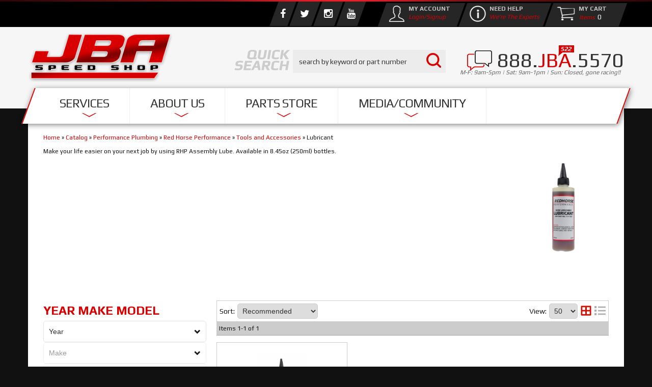

--- FILE ---
content_type: text/css;charset=UTF-8
request_url: https://jbaspeedshop.com/files/css/style.css
body_size: 15640
content:
html{font-size:62.5%;margin:0;padding:0}body{color:#111;font-size:14px;font-size:1.4rem;font-family:'Play',Arial,sans-serif;line-height:1.4;margin:0 auto;background:#111}body:before{background:#222 url(/files/images/bg-header-strip.jpg) center top repeat-y;content:'';display:block;width:100%;height:3px;top:0;z-index:9999}.colors div{display:inline-block;margin:15px 1%;text-align:center;width:14.3%}.colors span{box-shadow:1px 1px 3px 1px rgb(0 0 0 / .2);border:3px solid #FFF;border-radius:5px;display:block;height:120px;width:100%;margin-bottom:15px}.color1{background:#EEE}.color2{background:#DDD}.color3{background:#CCC}.color4{background:#AAA}.color5{background:#999}.color6{background:#666}.color7{background:#333}.color8{background:#222}.color9{background:#000}body{font-weight:400}strong{font-weight:700}em{font-style:italic}h1,h2,h3,h4,h5,h6{color:#d80000;font-family:'Play',Arial,sans-serif;font-weight:700;margin:0 0 10px 0;text-transform:uppercase}h1{font-size:36px;font-size:3.6rem;margin:10px 0;color:#333;text-transform:uppercase;font-style:italic}h2{font-size:26px;font-size:2.6rem}h3{font-size:24px;font-size:2.4rem}h4{font-size:18px;font-size:1.8rem}h5{font-size:16px;font-size:1.6rem}h6{font-size:14px;font-size:1.4rem}h1 small,h2 small,h3 small,h4 small,h5 small,h6 small{line-height:1}h1.wsm_news_list_topic_title:after{content:' ';position:absolute;width:36px;height:46px;background:url(/files/images/jba-site-icons_linefade.png);background-repeat:no-repeat;top:7px;margin-left:5px}h1.wsm_resource_topic_header:after{content:' ';position:absolute;width:36px;height:46px;background:url(/files/images/jba-site-icons_linefade.png);background-repeat:no-repeat;top:30px;margin-left:5px}h1.wsm_inquiry_form_title:after{content:' ';position:absolute;width:36px;height:46px;background:url(/files/images/jba-site-icons_linefade.png);background-repeat:no-repeat;top:7px;margin-left:5px}a,a:link{color:#d80000;text-decoration:none}a:hover{color:#C50000;text-decoration:underline}a:visited{color:#d80000}a:active{color:#d80000}a.visi{color:#036}a.hove{text-decoration:underline}a.acti{color:#d80000}p{margin:0 0 20px 0}.callout{border-left:3px solid #CCC;font-size:18px;font-size:1.8rem;padding:0 0 0 20px}ol,ul,dl{margin:0 0 15px 15px;padding:0 0 0 20px}ol ol,ul ul{margin:0 0 0 15px;margin-left:0;padding:0 0 0 20px}ol li,ul li,dd{font-size:14px;font-size:1.4rem;line-height:1.2;margin-bottom:15px}dt{font-size:16px;font-size:1.6rem;font-weight:700}dd{font-style:italic;margin:0 0 0 20px}.long_list{background:#EEE;border-radius:5px;clear:both;padding:20px;margin-bottom:20px;-moz-column-count:3;-webkit-column-count:3;column-count:3}.long_list li{float:left\9;width:28%\9}.long_list li{list-style:circle;margin-left:20px}blockquote{background:#EEE;border-left:#CCC 3px solid;border-radius:0 5px 5px 0;font-size:16px;font-size:1.6rem;font-style:italic;line-height:1.4;margin:20px 50px;padding:10px 20px}hr{border:0;border-bottom:1px solid #CCC;clear:both;padding:0}.hrule1{border-bottom:2px solid #CCC}.hrule2{border-bottom:5px double #CCC}.hrule3{border-bottom:5px ridge #CCC}select{border:1px solid #CCC;border-radius:5px;color:#333;font-size:14px;font-size:1.4rem;padding:5px;width:auto}input,textarea{border:1px solid #CCC;border-radius:5px;display:block;font-family:arial,sans-serif;margin:0 0 10px 0;padding:5px}input,input.wsm-prod-qty-field,input[type="button"]{display:inline-block}label{cursor:default;display:inline}textarea{min-height:100px}input[type=number]{display:inline-block}.wsm_inquiry_form form{background:#EEE;border:1px solid #CCC;overflow:hidden;width:100%;box-shadow:inset 0 1px 0 rgb(255 255 255 / .5)}.wsm_inquiry_form form .wsm_inquiry_row_1{background:none;clear:both;width:100%}.wsm_inquiry_form form label{color:#999;display:inline-block;font-weight:400;font-size:12px;font-size:1.2rem;margin:0 10px 0 0;text-transform:uppercase;width:30%;vertical-align:text-top}.wsm_inquiry_form form>div>label{padding-top:5px}.wsm_inquiry_form_field.wsm_inquiry_form_input,.wsm_inquiry_form_field.wsm_inquiry_form_state{display:inline-block;width:65%}.wsm_inquiry_form_cbox_row .wsm_inquiry_form_rlabel.wsm_inquiry_form_cbox_label{clear:none;display:inline-block;line-height:1;width:auto}.wsm_inquiry_form form .wsm_inquiry_form_cbox_row{margin-bottom:0}input.hasDatePicker.hasDatepicker{display:inline-block;width:auto!important}.wsm_inquiry_form_input img{margin-bottom:0}.wsm_inquiry_form form input[type=text],.wsm_inquiry_form form textarea,.wsm_inquiry_form form select{width:100%}form[action*="/newsletter.html"] .wsm_framework{background:none;border:0;margin:0;padding:0;width:auto}form[action*="/newsletter.html"] .wsm_header{background:none;color:#333;padding:0;text-transform:uppercase;margin-bottom:15px}form[action*="/newsletter.html"] .wsm_framework table{border:1px solid #AAA;background:#EEE}form[action*="/newsletter.html"] .wsm_framework td{padding:5px}form[action*="/newsletter.html"] .wsm_framework .wsm_entry input{border:1px solid #AAA}.widget_featured_add_cart_btn,.wsm-registries-button,.wsm_interface_registry_options a,.view_cart_btn,.wsm-prod-button,.continue_shopping_btn,.wsm-cat-button,.wsm-cat-button.wsm-addtocart-button,.wsm-prod-option-set-file button,.prod-info-right-wrap .wsm-inquiry-button,.prod-info-right-wrap .wsm-tellafriend-button,.prod-info-right-wrap .wsm-addwishlist-button,.wsm_interface_cart_btn,.wsm_cart_btn,.wsm_cart_anchors.wsm_cart_anchors_cart a,.wsm-cat-button.wsm-addtocartprice-button,.wsm_checkout_next a,.wsm_interface_btn,.shop-ymm .wsm-attribute-buttons button,.shop-ymm .wsm-attribute-buttons input,.body_product .reveal-modal .close-reveal-modal.done_btn,input[type=submit],.showLess,.showMore,#wsm_ajax_add_cart_cart_link a,#wsm_ajax_add_cart_close_link a,.ags-narrow-search-go,input[value=Clear],input.button[type="submit"],.button,button,input[type="button"]{border-radius:0;box-shadow:0;display:inline-block;font-size:14px;font-size:1.4rem;font-weight:700;height:auto;line-height:1;padding:5px;text-transform:capitalize;width:auto;-webkit-appearance:none;-webkit-transition:.2s ease;-moz-transition:.2s ease;-o-transition:.2s ease;-ms-transition:.2s ease;transition:.2s ease}.wsm-registries-button{background:#d80000;border:none;padding:10px 20px;margin:10px 0 20px;color:#fff}input[type=submit],.button,a.button,.primary,.button.primary,.wsm_checkout_next a.scroll-link,.showLess,.showMore,.wsm-registries-button-add-new,.wsm-registries-button-add-new-empty,.wsmjs-attribute-search-shop,.body_product .reveal-modal .close-reveal-modal.done_btn,.wsm_cart_anchors.wsm_cart_anchors_cart a,.wsm_cart_btn.wsm_interface_cart_shipping_tool_button{background:#F20606;color:#FFF;border:1px solid #900}input[type=submit]:hover,.button:hover,.button.primary:hover,.wsm_checkout_next a:hover,.showLess:hover,.showMore:hover,.wsm-registries-button-add-new:hover,.wsm-registries-button-add-new-empty:hover,.wsmjs-attribute-search-shop:hover,.body_product .reveal-modal .close-reveal-modal.done_btn:hover,.wsm_cart_anchors.wsm_cart_anchors_cart a:hover,.wsm_cart_btn.wsm_interface_cart_shipping_tool_button:hover{background:#900;cursor:pointer;text-decoration:none}.view_cart_btn,input[type=submit].secondary,.button.secondary,.wsm-cat-button.wsm-addtocart-button,.wsm_interface_cart_btn.wsm_interface_cart_checkout_btn,.wsm-cat-button.wsm-addtocartprice-button,.wsm_interface_btn.wsm_interface_btn_checkout_submit,.wsm-prod-button.wsm-addtocart-button,#wsm_ajax_add_cart_cart_link a,.widget_featured_add_cart_btn{background:#d80000;border:none;color:#FFF;padding:10px}.view_cart_btn:hover,input[type=submit].secondary:hover,.button.secondary:hover,.wsm-cat-button.wsm-addtocart-button:hover,.wsm_interface_cart_btn.wsm_interface_cart_checkout_btn:hover,.wsm-cat-button.wsm-addtocartprice-button:hover,.wsm_interface_btn.wsm_interface_btn_checkout_submit:hover,.wsm-prod-button:hover.wsm-addtocart-button:hover,#wsm_ajax_add_cart_cart_link a:hover,.widget_featured_add_cart_btn:hover{background:#a80002;cursor:pointer;text-decoration:none}.continue_shopping_btn,.wsm-cat-button,.wsm-prod-button,.prod-info-left .wsm-inquiry-button,.prod-info-left .wsm-tellafriend-button,.prod-info-right-wrap .wsm-inquiry-button,.prod-info-right-wrap .wsm-tellafriend-button,.prod-info-right-wrap .wsm-addwishlist-button,#wsm_ajax_add_cart_close_link a,.wsm_interface_cart_btn,.wsm_cart_btn,.wsm-registries-cancel,.wsm-registries-button-edit-this,.wsm_interface_registry_options a,.wsmjs-attribute-search-clear,.ags-narrow-search-go,input[value=Clear],input[type=submit].alt1,.button.alt1{background:#999;border:none;color:#FFF;padding:10px}.continue_shopping_btn:hover,.wsm-cat-button:hover,.wsm-prod-button:hover,.prod-info-left .wsm-inquiry-button:hover,.prod-info-left .wsm-tellafriend-button:hover,.prod-info-right-wrap .wsm-inquiry-button:hover,.prod-info-right-wrap .wsm-tellafriend-button:hover,.prod-info-right-wrap .wsm-addwishlist-button:hover,#wsm_ajax_add_cart_close_link a:hover,.wsm_interface_cart_btn:hover,.wsm_cart_btn:hover,.wsm-registries-cancel:hover,.wsm-registries-button-edit-this:hover,.wsm_interface_registry_options a:hover,.wsmjs-attribute-search-clear:hover,.ags-narrow-search-go:hover,input[value=Clear]:hover,input[type=submit].alt1:hover,.button.alt1:hover{background:#666;cursor:pointer;text-decoration:none}input[type=submit].alt2,.button.alt2,.wsm-cat-button.wsm-config-button{background:#309d00;border:1px solid green;color:#FFF}input[type=submit].alt2:hover,.button.alt2:hover,.wsm-cat-button.wsm-config-button:hover{background:#060;cursor:pointer;text-decoration:none}img{border:0;margin:15px}.img1{box-shadow:0 10px 6px -6px #777}.img2{border:3px solid #FFF;box-shadow:0 0 15px rgb(0 0 0 / .15)}.img3{box-shadow:-3px 0 0 0 #069;border-radius:5px}img.flt_rt{float:right;margin:10px 0 10px 10px}img.flt_lft{float:left;margin:10px 10px 10px 0}@media only screen and (max-width:940px){.img1,.img2,.img3{max-width:200px;width:auto}ul.long_list{-moz-column-count:2;-webkit-column-count:2;column-count:2}.wsm_inquiry_form_field.wsm_inquiry_form_input,.wsm_inquiry_form_field.wsm_inquiry_form_state{display:block;float:none;width:100%}.wsm_inquiry_form form label{display:block;font-size:18px;margin:10px 0;width:100%}.wsm_inquiry_form_cbox_row .wsm_inquiry_form_cbox_label{font-size:12px;font-size:1.2rem}.wsm_inquiry_form form .wsm_inquiry_form_cbox_row{margin-bottom:0}.wsm_inquiry_form form .wsm_inquiry_form_input_cbox{float:left!important;margin-top:10px!important}}@media only screen and (max-width:767px){#widget_gallery_id_sidebar_banner_ads{display:inline-block}.row.master{overflow-x:hidden}body,p{font-size:13px;font-size:1.3rem}.callout{font-size:14px;font-size:1.4rem}h1{font-size:28px;font-size:2.8rem}h2{font-size:24px;font-size:2.4rem}h3{font-size:20px;font-size:2rem}h4{font-size:18px;font-size:1.8rem}h5{font-size:16px;font-size:1.6rem}h6{font-size:14px;font-size:1.4rem}ol li,ul li,dd,ul.long_list li{font-size:12px;font-size:1.2rem;line-height:1.5}ul.long_list{-moz-column-count:1;-webkit-column-count:1;column-count:1}label{float:none;width:100%}blockquote{font-size:13px;font-size:1.3rem;margin:15px auto;padding:10px;width:92%}img.flt_rt,img.flt_lft{display:block;float:none;margin:10px auto}}@media only screen and (max-width:480px){h1{font-size:24px;font-size:2.4rem}h2{font-size:20px;font-size:2rem}h3{font-size:18px;font-size:1.8rem}h4{font-size:16px;font-size:1.6rem}h5{font-size:15px;font-size:1.5rem}h6{font-size:14px;font-size:1.4rem}.img3,.img2,.img1{max-width:100%!important}}div.wsm_news_body.clearfix>a{background:#d80000;color:#fff;padding:10px;text-transform:uppercase}div.wsm_news_body.clearfix>a:after{content:'\00BB';color:#fff;margin-right:5px}.row.show-for-small.menu-action{background:#FFF;margin:0;padding:10px 0}.row.master{padding:15px 0;background:#FFF}.clearfix{display:block}iframe{max-width:100%}.flt_rt{float:right}.flt_lft{float:left}.clr_both{clear:both}.wsm_hidden{display:none;visibility:hidden}.wsm_interface_error{background:rgb(0 0 0 / .1);border:1px solid rgb(0 0 0 / .2);color:#c00;font-size:12px;font-weight:700}.wsm_interface_info{background:rgb(0 0 0 / .1);border:1px solid rgb(0 0 0 / .2);color:#333;font-size:12px}.wsm_interface_header{background:none;padding:0;margin:0 0 15px;font-family:'Oswald',sans-serif;font-weight:400;text-transform:uppercase;font-size:30px;font-size:3rem}#wsm_message{max-width:1170px;margin:15px auto}.wsm-search-form{background:none;border:none}.wsm-search-form .wsm-search-form-text{float:left;width:75%;margin-right:2%}.wsm-search-form .wsm-search-form-button{width:20%;float:left}.wsm-attribute-label-name-Notes{display:none}.reveal-modal{border-radius:0}.reveal-modal hr{border-bottom:1px solid #FFF;border-top:1px solid #AAA;padding:0}reveal-modal .close-reveal-modal:not(.button){background-image:url(/files/images/box-close.png);text-indent:-9999px;height:26px;right:0;filter:alpha(opacity=70);opacity:.7;padding:7px;top:-40px;width:26px}.lt-ie9 .reveal-modal .close-reveal-modal{font-size:22px;font-size:2.2rem;line-height:.5;position:absolute;top:8px;right:11px;color:#aaa;text-shadow:0 -1px 1px rgb(0 0 0 / .6);font-weight:700;cursor:pointer}#showcase-video{width:100% !Important;max-width:1000px;background:#fff;left:50%;margin-left:-500px}.reveal-modal{background:#222!important;color:#FFF}.reveal-modal .widget_login_header{border-bottom:1px solid #FFF;display:block;font-size:18px;font-size:1.8rem;margin-bottom:10px;overflow:hidden;padding-bottom:10px;position:relative;text-align:center}.reveal-modal .widget_login_header:after{bottom:0;border-bottom:1px solid #AAA;content:"";display:block;height:1px;position:absolute;width:100%}.reveal-modal .widget_login_header a{font-weight:700;font-weight:700}.widget_login_loginbar,.widget_recent_orders ul{margin:0;padding:0}.widget_login_loginbar li,.widget_recent_orders li{list-style:none;line-height:1.2;margin:0 0 10px;padding:0}.widget_login_loginbar{text-align:center}.widget_login_loginbar>li{display:inline-block;margin:2%}.widget_login_loginbar>li a{opacity:.5;text-decoration:none}.widget_login_loginbar>li a:hover{opacity:1}.widget_login_loginbar .view_account,.widget_login_loginbar .view_cart,.widget_login_loginbar .logout .widget_login_loginbar .wishlist{text-align:center}.widget_login_loginbar .view_account a:before,.widget_login_loginbar .view_cart a:before,.widget_login_loginbar .logout a:before,.widget_login_loginbar .wishlist a:before{content:"\f007";color:#999;display:block;margin-bottom:5px;font-family:FontAwesome;font-style:normal;font-weight:400;font-size:30px;font-size:3rem;line-height:1;-webkit-font-smoothing:antialiased}.widget_login_loginbar .view_cart a:before{content:"\f07a"}.widget_login_loginbar .logout a:before{content:'\f08b'}.widget_login_loginbar .wishlist a:before{content:"\f040"}.widget_login_helpcenter_content{list-style:none;margin:0 0 15px;padding:0}.widget_login_helpcenter_content li{position:relative;padding-left:30px}.widget_login_helpcenter_content li span{display:block;font-weight:700}.widget_login_helpcenter_content i{font-size:30px;font-size:3rem;left:0;margin-right:15px;position:absolute}.reveal-modal .widget_login_help_phone,.reveal-modal .widget_login_help_title{font-size:18px;font-size:1.8rem;line-height:1.4;margin:0;padding:0;text-align:left}.reveal-modal .widget_login_help_phone{font-size:24px;font-size:2.4rem;font-weight:700}.reveal-modal .continue_shopping_btn,.reveal-modal .view_cart_btn{color:#FFF;height:auto!important}.reveal-modal .continue_shopping_btn:hover,.reveal-modal .view_cart_btn{color:#FFF!important;text-decoration:none!important}#wsm_ajax_modal_atc h3{text-align:center}#wsm_ajax_add_cart_message{text-align:center}.wsm_ajax_modal_link_actions>div#wsm_ajax_add_cart_cart_link,.wsm_ajax_modal_link_actions>div#wsm_ajax_add_cart_close_link{display:inline-block;float:none}.wsm_ajax_modal_link_actions>div#wsm_ajax_add_cart_cart_link a,.wsm_ajax_modal_link_actions>div#wsm_ajax_add_cart_close_link a{margin-bottom:5px;min-width:80%}@media only screen and (min-width:940px){.row.homepage,.row.master{padding:45px 0 15px 0;margin:0 auto;background:#fff}.reveal-modal .widget_login_email label,.reveal-modal .widget_login_password label{display:inline-block;font-size:22px;margin:20px 0;width:25%;color:#FFF}.reveal-modal .widget_login_email input,.reveal-modal .widget_login_password input{display:inline-block;height:50px;width:70%}.reveal-modal .widget_login_email{margin:10px 0}.reveal-modal .widget_login_submit,.reveal-modal .widget_login_login_forgotpassword{float:right}.reveal-modal .widget_login_submit{clear:both;margin:10px 0 0 0}.reveal-modal .widget_login_submit #wsm_form_submit{display:block;font-size:14px;padding:10px}}@media only screen and (max-width:940px){#colorbox{background:none!important;height:auto!important;left:auto!important;margin:0 auto!important;padding:0!important;width:100%!important}#cboxWrapper{background:none!important;height:auto!important;width:100%!important}#cboxContent{background:none!important;float:none!important;height:auto!important;width:100%!important}#cboxTopLeft,#cboxTopCenter,#cboxTopRight,#cboxMiddleLeft,#cboxMiddleRight,#cboxBottomLeft,#cboxBottomCenter,#cboxBottomRight{display:none}#cboxLoadedContent{background:#FFF;border-radius:15px;box-shadow:0 0 15px 0 rgb(0 0 0 / .5);height:auto!important;margin:0 auto!important;overflow-y:hidden!important;padding:4% 2%;width:90%!important}#cboxPrevious{left:25px}#cboxNext{left:52px}#cboxCurrent{left:83px}#cboxPrevious,#cboxNext,#cboxCurrent{bottom:5px}#wsm_ajax_add_cart_message,#wsm_ajax_add_cart_title{text-align:center}#cboxLoadedContent{padding-bottom:55px!important}#cboxContent #cboxTitle{float:none!important;margin:0 auto 0;overflow:hidden;position:relative;top:-40px!important;width:80%!important}#cboxCloseTimerBar{max-width:100%!important}}@media only screen and (max-width:767px){#showcase-video{left:10px;margin:0;width:95%!important;position:fixed}#showcase-video iframe{height:260px}.reveal-modal-bg{position:fixed}img.fl_left,img.fl_right{display:block;float:none;margin:0 auto}.reveal-modal,.reveal-modal.small,.reveal-modal.medium,.reveal-modal.large,.reveal-modal.xlarge{top:60px!important}.reveal-modal .widget_login_email label,.reveal-modal .widget_login_password label{display:block;font-size:22px;margin:20px 0;width:100%;color:#fff}.reveal-modal .widget_login_email input,.reveal-modal .widget_login_password input{display:block;height:50px;width:100%}.reveal-modal .widget_login_email{margin:10px 0}.reveal-modal .widget_login_submit,.reveal-modal .widget_login_login_forgotpassword{float:right}.reveal-modal .widget_login_submit{clear:both;margin:10px 0 0 0}.reveal-modal .widget_login_submit #wsm_form_submit{display:block;font-size:20px}.reveal-modal{margin-left:-45%;width:90%}.reveal-modal-bg{position:fixed}.widget_login_loginbar>li{display:inline-block;width:47%;margin:1%}.widget_login_loginbar{margin-bottom:15px}}.header-wrap{background:#f6f6f6;padding:0;position:relative;z-index:30}header{position:relative}.logo{display:block;position:absolute;top:0;left:0}.logo img{margin:0;max-height:100px}.calls-to-action{position:absolute;text-align:right;z-index:20}.calls-to-action,.widget_login_header_welcome{font-size:12px;font-size:1.2rem}.calls-to-action>a{margin:0 0 0 10px}.calls-to-action .my-account{text-align:right}.calls-to-action .widget_login_header_welcome{color:#333;display:inline;font-style:italic}header .phone-link{cursor:default;color:#333;font-size:16px;font-size:1.6rem;font-weight:700;position:absolute;z-index:2}.top-bar{background:none;margin:0;padding:0}.top-bar .main-nav ul{line-height:1}.top-bar .main-nav>ul>li{background:none;margin-bottom:0}.top-bar .main-nav>ul>li:nth-child(1){margin-left:20px}.top-bar .main-nav>ul>li:hover{background:none}.top-bar .main-nav>ul>li>a{color:#FFF}.top-bar .main-nav>ul>li>a:hover{text-decoration:underline}.top-bar .main-nav>ul>li.has-dropdown a:after{border-color:#fff0;margin:-2.5px 5px 0 0;position:absolute;right:0;top:42%}.top-bar .main-nav>ul>li.has-dropdown a:hover:after{border-color:#fff0}.top-bar .main-nav>ul>li.has-dropdown>.dropdown{background:#FFF}.top-bar .main-nav>ul>li.has-dropdown>.dropdown li{background:none}.top-bar .main-nav>ul>li.has-dropdown>.dropdown li a{color:#666}.top-bar .main-nav li.has-dropdown>.dropdown .parent_title{display:none}.lt-ie9 .top-bar ul.left>li{display:block;height:45px;line-height:45px;padding-left:5px;padding-right:5px}#megaDrop{background:#EEE}.cart_widget_wrapper:hover .empty_cart_drop_down_wrapper,.cart_widget_wrapper:hover .cart_drop_down_wrapper_1_item,.cart_widget_wrapper:hover .cart_drop_down_wrapper_2_item,.cart_widget_wrapper:hover .cart_drop_down_wrapper_3_item,.cart_widget_wrapper:hover .cart_drop_down_wrapper_4_item,.cart_drop_down_wrapper_1_item:hover .cart_w_1item,.cart_drop_down_wrapper_2_item:hover .cart_w_2item,.cart_drop_down_wrapper_3_item:hover .cart_w_3item,.cart_drop_down_wrapper_4_item:hover .cart_w_4item{width:auto}.cart_drop_down_wrapper_1_item:hover .cart_items_wrapper,.cart_drop_down_wrapper_2_item:hover .cart_items_wrapper,.cart_drop_down_wrapper_3_item:hover .cart_items_wrapper,.cart_drop_down_wrapper_4_item:hover .cart_items_wrapper{height:auto!important;opacity:1;z-index:20000}.cart_items_wrapper{background:#FFF;border-width:0;float:none;height:auto;margin:0;position:static;right:0;top:0;width:100%;-webkit-border-bottom-left-radius:0;-moz-border-radius-bottomleft:0;border-bottom-left-radius:0;-webkit-transition:all .0s ease-in;-moz-transition:all .0s ease-in;-ie-transition:all .0s ease-in;-o-transition:all .0s ease-in;opacity:1}.cart_info_actions_wrapper{background:#fff;border-width:0;height:auto;position:static;width:100%;-webkit-border-bottom-right-radius:0;-moz-border-radius-bottomright:0;border-bottom-right-radius:0;-webkit-border-bottom-left-radius:0;-moz-border-radius-bottomleft:0;border-bottom-left-radius:0;-webkit-transition:height .0s ease-in;-moz-transition:height .0s ease-in;-o-transition:height .0s ease-in;-ms-transition:height .0s ease-in}.cart_items_wrapper>div{float:none;max-width:100%!important;margin:0!important;padding:0!important;width:100%!important}.cart_drop_down_wrapper .prod_image_price span.prod_price{display:none}.empty_cart_drop_down_wrapper,.cart_drop_down_wrapper_1_item,.cart_drop_down_wrapper_2_item,.cart_drop_down_wrapper_3_item,.cart_drop_down_wrapper_4_item{background:#FFF;height:auto;padding:0;position:static;-webkit-transition:0s linear;min-height:0;min-width:0}.cart_icon_counter_wrapper:hover .empty_cart_drop_down_wrapper,.cart_icon_counter_wrapper:hover .cart_drop_down_wrapper_1_item,.cart_icon_counter_wrapper:hover .cart_drop_down_wrapper_2_item,.cart_icon_counter_wrapper:hover .cart_drop_down_wrapper_3_item,.cart_icon_counter_wrapper:hover .cart_drop_down_wrapper_4_item{top:0}.cart_drop_down_wrapper_1_item .cart_w_1item,.cart_drop_down_wrapper_1_item:hover .cart_w_1item{opacity:1;width:auto}.prod_info{min-height:0;min-width:0;position:static;top:auto}.cart_widget_wrapper:hover .cart_info_actions_wrapper{height:auto!important}.cart_item:hover .prod_info{background:none;height:auto;left:0;position:static;top:0;z-index:100}.cart_icon_counter_wrapper .cart_counter,.cart_icon_counter_wrapper{background:none;border-radius:0;box-shadow:none;margin:0;padding:0}#cart-content{margin-bottom:25px}.cart_icon_counter_wrapper{color:#FFF;height:32px;width:70px}.cart_icon_counter_wrapper:hover{background:#666}.cart_icon_counter_wrapper .cart_icon_counter_wrapper{height:32px;width:70px}.cart_icon_counter_wrapper .cart_icon,.cart_icon_counter_wrapper .cart_counter{display:inline-block;font-size:25px;font-size:2.5rem;font-weight:normal!important;float:left;height:100%;line-height:32px;position:static;width:auto}.cart_icon_counter_wrapper .cart_icon{margin-right:10px}.cart_icon_counter_wrapper .cart_counter{color:#FFF;font-size:14px;font-size:1.4rem;font-family:'Play',Arial,sans-serif;margin:0 0 0 0;width:60px}.cart_icon_counter_wrapper .cart_counter:before{content:'Items ';color:#d80000;font-size:12px;line-height:1;font-style:italic;margin-right:2px}.cart_drop_down_wrapper .cart_info_actions_wrapper{background:#eee;color:#222;margin-bottom:0px!important;text-align:center}.cart_drop_down_wrapper .items_in_cart{border:none;font-size:24px;font-size:2.4rem;padding:0;line-height:1}.cart_drop_down_wrapper .items_text{font-weight:400}.cart_drop_down_wrapper .items_subtotal{padding:0}.cart_drop_down_wrapper .items_subtotal .subtotal{color:#d80000;font-weight:700}.cart_actions br{display:none}.cart_drop_down_wrapper .continue_shopping_btn,.cart_drop_down_wrapper .view_cart_checkout_wrapper{display:inline-block}.cart_widget_wrapper{position:static;display:none}.cart_drop_down_wrapper .cart_item{margin:15px;min-height:0;min-width:0;max-width:100%;margin-bottom:15px!important;overflow:hidden;padding:5px!important;border-bottom:1px dotted #CCC}.cart_drop_down_wrapper .cart_item .prod_image_price{float:left;margin:0 2% 2% 0;width:20%}.cart_drop_down_wrapper .cart_item .prod_image_price img{max-width:100%}.cart_drop_down_wrapper .cart_item .prod_info{float:left;padding:0;width:78%}.cart_drop_down_wrapper .prod_quantity{font-size:10px;font-size:1rem}.cart_drop_down_wrapper .prod_sale{border-radius:0 5px 5px 0;background:#ec7e37;display:block;float:left;font-size:10px;font-size:1rem;font-weight:700;line-height:1;margin:12px 2px 0 0;padding:2px}.cart_drop_down_wrapper .prod_title{font-size:12px;font-size:1.2rem}.cart_drop_down_wrapper .cart_item .prod_image_price img[src=""]{background:url(/files/images/no-image-avail-large.jpg);text-indent:-999em;background-size:cover;width:90px;height:90px;display:block}.wsm_checkout_accordion_head input,.wsm_payment_accordion_head input{display:none}.wsm_cart_coupons input.wsm_cart_coupon_text,.wsm_interface_cart_btn.wsm_cart_coupon_submit,.wsm-cart-checkout-button.paypal-express input{display:inline-block!important}.wsm_cart_actions .wsm-cart-checkout-buttons{width:46%;overflow:hidden;text-align:right}.wsm_cart_actions div{display:inline}.wsm_cart_actions div input{vertical-align:top}.searchQuery .removeQuery{font-size:10px;font-size:1rem}.current_query .searchQuery{display:inline;margin-left:10px}.ui-autocomplete.ui-menu{background:#EEE;border:none;list-style:none;padding:10px;width:96%!important;z-index:99!important}.ui-autocomplete.ui-menu li{color:#666;margin:0;padding:0}.ui-autocomplete.ui-menu li a{color:#666;display:block;font-weight:400;padding:3px}.ui-autocomplete.ui-menu li a:hover,.ui-autocomplete.ui-menu li a.ui-state-hover{background:#333;border:none;border-radius:0;color:#fff;cursor:pointer;text-decoration:none}.ui-autocomplete.ui-menu li.ui-autocomplete-category{color:#333;font-style:italic;font-weight:700;padding:3px}@media only screen and (min-width:940px){.header-wrap:after{}header{height:160px}header .logo{top:10px}.admin_bar{background:#000;height:50px}.admin_bar_wrap{position:relative}.calls-to-action{padding:0 10px;position:absolute;right:0;top:0;display:none}.calls-to-action a.my-account,.calls-to-action a.need-help{color:#666}.calls-to-action a.my-account:hover,.calls-to-action a.need-help:hover{text-decoration:underline}.calls-to-action span.need-help-icon,.calls-to-action span.my-account-icon{display:none}header .phone-link{cursor:default;font-size:40px;font-size:4rem;font-weight:400;line-height:1;position:absolute;right:0;top:45px}header .phone-link:hover{text-decoration:none}.phone-prefix{background:url(/files/images/jba-site-icons_phone.png)no-repeat;height:50px;width:50px;display:block;position:absolute;top:32px;right:87px}.hdr-hours{position:absolute;right:7px;top:80px}.hdr-hours p{color:#666;font-size:12px;font-style:italic}.phone-link span>span{color:#d80000}header .phone-link i{display:none}header .phone-link:before{content:' ';position:absolute;width:80px;height:50px;background:url(/files/images/jba-site-icons_contact.png);background-repeat:no-repeat;left:-65px}.toggle-topbar{display:none}.top-bar{position:absolute;top:120px;width:100%;z-index:2}.top-bar .main-nav ul.left{margin:0;padding:0;width:100%}.top-bar ul>li:not(.name):hover,.top-bar ul>li:not(.name).active,.top-bar ul>li:not(.name):focus{background:none}.top-bar .main-nav>ul{box-shadow:2px 2px 10px 0 rgb(0 0 0 / .5);-ms-transform:skew(-20deg,0);-moz-transform:skew(-20deg,0);-webkit-transform:skew(-20deg,0);transform:skew(-20deg,0);border-left:2px solid #d80000;border-right:2px solid #d80000;background:#fff;height:70px}.top-bar .main-nav>ul>li>a{-ms-transform:skew(20deg,0);-moz-transform:skew(20deg,0);-webkit-transform:skew(20deg,0);transform:skew(20deg,0);font-size:24px;font-size:2.4rem;font-weight:400;letter-spacing:-1px;color:#333;font-family:'Play';padding:0 40px;transition:0.3s ease all;height:70px;line-height:60px;text-transform:uppercase;margin:0;border-right:1px solid #eee}.top-bar .main-nav>ul>li>a:after{content:' ';position:absolute;width:44px;height:46px;background:url(/files/images/jba-site-icons_arrowdown.png);background-repeat:no-repeat;bottom:-8px;left:40%}.top-bar .main-nav>ul>li:nth-child(5)>a:after{display:none}.top-bar .main-nav>ul>li:hover>a{background:#eee;height:70px;line-height:60px;color:#333;text-decoration:none}.top-bar .main-nav>ul>li.active>a,.top-bar .main-nav>ul>li:focus>a{color:#333}.top-bar .main-nav>ul>li ul{height:auto}.top-bar .main-nav>ul>li.has-dropdown>.dropdown{opacity:0;margin-top:-10px;padding:15px;box-sizing:border-box}.top-bar .main-nav>ul>li.has-dropdown:hover>.dropdown{background:#eee;margin:0 0 0 0;opacity:1;transition:0.3s ease-in-out all;-ms-transform:skew(20deg,0);-moz-transform:skew(20deg,0);-webkit-transform:skew(20deg,0);transform:skew(20deg,0);-moz-box-shadow:2px 3px 1px 1px #111;-webkit-box-shadow:2px 3px 1px 1px #111;box-shadow:2px 3px 1px 1px #111}.top-bar .main-nav>ul>li.has-dropdown>.dropdown li{line-height:1;margin-bottom:0;min-width:300px;padding:0;width:100%!important}.top-bar .main-nav>ul>li.has-dropdown>.dropdown li a{padding:10px;white-space:normal;color:#333}.top-bar .main-nav>ul>li.has-dropdown>.dropdown li a:hover,.top-bar .main-nav>ul>li.has-dropdown>.dropdown li a:focus{background:#ccc;text-decoration:none;color:#111;box-shadow:inset 3px 0 0 #d80000}.top-bar .main-nav>ul>li.has-dropdown>.dropdown li.active a{background:#ccc}.cart_icon_counter_wrapper{position:absolute;right:-52px;bottom:3px;z-index:30}#megaDrop{background:#edecec;border-radius:0;box-shadow:0;display:block!important;overflow:visible!important;margin:0;position:absolute!important;right:350px;top:45px;width:300px;z-index:1000}#megaDrop:before{content:' ';position:absolute;width:120px;height:50px;background:url(/files/images/quicksearch.png);background-repeat:no-repeat;left:-115px}#megaDrop .widget_search_button{border-radius:0}.toggle-nav{display:none}input#q{border-radius:0;margin:0;overflow:hidden;border:none!important}#megaDrop .widget_search_button{background:url(/files/images/jba-site-icons_search.png) 0 0 no-repeat;border:0!important;box-shadow:none;height:40px;line-height:32px;margin:0;padding:0!important;width:40px;position:absolute!important;right:5px;text-indent:-999em}#megaDrop .widget_search_field{background:none;border:0;box-shadow:none;float:left;height:45px;line-height:40px;margin:0;padding:0 2%;width:75%;border:none}.ui-autocomplete.ui-menu{box-shadow:5px 5px 15px rgb(0 0 0 / .6);max-width:480px!important}div>a>span.cart_icon>i{display:none}div.cart-wrap>div>a>span.cart_counter{position:absolute;left:6px}}@media only screen and (max-width:1080px){.top-bar .main-nav>ul>li>a{padding:0 15px}}@media only screen and (max-width:1030px){#megaDrop:before{display:none!important}}@media only screen and (max-width:940px){.logo{margin-top:5px;z-index:3}.logo img{max-height:50px}.calls-to-action{height:40px;line-height:normal;right:190px;top:20px;width:50px}.calls-to-action .my-account{bottom:0;color:#CCC;display:block;left:0;margin:0;position:absolute;right:40px;text-align:center}.calls-to-action span.my-account-icon{color:#FFF;display:block;font-size:24px;font-weight:700}.calls-to-action .widget_login_header_welcome,.calls-to-action .need-help,.calls-to-action span{display:none}.account-wrap,.contact-wrap{display:none}.cart-wrap{top:0}div.cart-wrap>a>span>img{display:none}div.cart-wrap>a>span>p{display:none}.cart_icon_counter_wrapper .cart_counter:before{display:none}.top-bar .toggle-topbar,.toggle-nav,.calls-to-action .my-account,header .phone-link{background:#333;border-radius:5px 5px 0 0;display:block;height:40px;line-height:40px;position:absolute;text-align:center;width:50px;z-index:30}.top-bar .toggle-topbar a:hover,.toggle-nav:hover,.calls-to-action .my-account:hover,header .phone-link:hover{background:#666;text-decoration:none}.toggle-nav i,header .phone-link i{color:#FFF;font-size:24px;line-height:30px}.toggle-nav{line-height:40px;right:135px;top:20px}.top-bar .toggle-topbar{right:80px;top:20px;font-size:18px;font-size:1.8rem}.top-bar.expanded .toggle-topbar{background-color:#000;border:none;height:40px}.top-bar .toggle-topbar i{color:#FFF}header .phone-link{top:20px;right:245px;padding:5px}header .phone-link span{display:none}.cart_icon_counter_wrapper{background:#333;height:40px;padding-top:3px;position:absolute;right:5px;top:20px;z-index:30}.cart_widget_wrapper .cart_icon{margin:0 0 0 5px}.cart_widget_wrapper .cart_counter{font-size:20px;position:absolute;left:12px}.cart_icon_counter_wrapper i,.cart_widget_wrapper .cart_counter{color:#FFF}#megaDrop{overflow:hidden;padding:15px}#megaDrop input.widget_search_field{float:left;width:85%}#megaDrop .widget_search_button{float:left;height:auto;margin:0 0 0 1%;width:12%}.ui-autocomplete.ui-menu{max-width:96%!important;left:0}header,.top-bar{min-height:60px}.top-bar .main-nav{margin-top:60px}.top-bar .main-nav>ul{background-color:#000;margin:0;padding:0}.top-bar .main-nav>ul li{border-bottom:1px solid #333}.top-bar .main-nav>ul li a{color:#FFF}.top-bar .main-nav>ul>li.has-dropdown a:after{content:"";border:solid 5px;border-color:#fff0 #fff0 #fff0 rgb(255 255 255 / .5);display:block;height:0;margin-right:15px;margin-top:-4.5px;position:absolute;top:50%;width:0}.top-bar .main-nav>ul>li.has-dropdown .dropdown{padding-top:0}.top-bar .main-nav>ul>li.has-dropdown.moved>.dropdown li{border-bottom:1px solid #CCC;margin-bottom:0}.top-bar .main-nav>ul>li.has-dropdown.moved>.dropdown li a{color:#222;background:none}.top-bar .main-nav>ul>li.has-dropdown.moved .back.title h5{padding:0}.top-bar .main-nav>ul>li.has-dropdown.moved .back.title h5 a{padding-left:40px!important}.top-bar .main-nav>ul>li.has-dropdown.moved .back.title a:before{border-color:#fff0 #CCC #fff0 #fff0}}@media only screen and (max-width:767px){#megaDrop form .widget_search_button{float:left;height:auto;margin:0 0 0 1%;padding:1px;width:12%}}@media only screen and (max-width:480px){.logo{left:50%;-webkit-transform:translateX(-50%);transform:translateX(-50%);top:0}.header-wrap{min-height:100px}.top-bar{min-height:100px}header .phone-link,.cart_icon_counter_wrapper,.toggle-nav,.calls-to-action,.top-bar .toggle-topbar{left:50%;right:auto;top:60px}header .phone-link{margin:0 0 0 50px}.cart_icon_counter_wrapper{margin:0 0 0 0}.toggle-nav{margin:0 0 0 -44px}.calls-to-action{margin:0 0 0 52px}.top-bar .toggle-topbar{margin:0 0 0 -42px}.cart_icon_counter_wrapper{-webkit-transform:translateX(-50%);transform:translateX(-50%)}.toggle-nav{-webkit-transform:translateX(220%);transform:translateX(220%)}.top-bar .toggle-topbar{-webkit-transform:translateX(100%);transform:translateX(100%)}header .phone-link{-webkit-transform:translateX(-200%);transform:translateX(-200%)}.calls-to-action{-webkit-transform:translateX(-320%);transform:translateX(-320%)}.top-bar section.main-nav{margin-top:100px}#megaDrop form input.widget_search_field{float:left;width:70%}#megaDrop form .widget_search_button{float:left;margin-left:1%;width:25%;padding:10px}#cart-content.reveal-modal{top:100px!important}.cart_items_wrapper img.prod_image{float:left;max-height:50px;max-width:50px}.cart_items_wrapper .prod_image_price{float:left;max-height:70px;max-width:70px;overflow:hidden}.cart_items_wrapper .prod_info{float:left;max-height:100%;min-height:0;height;max-width:100%}.cart_items_wrapper .prod_price{font-size:12px;font-size:1.2rem}.cart_items_wrapper .prod_sale{font-size:9px;font-size:.9rem}.cart_items_wrapper .prod_title{max-height:100%;line-height:1.2;overflow:hidden}.cart_drop_down_wrapper .cart_item{min-width:0}div.cart-wrap>a>span>img{display:none}}#sidebar-main .subheader,#sidebar-main h4{border-bottom:1px solid #EEE;color:#333;font-size:16px;font-size:1.6rem;font-weight:700;margin-bottom:5px;padding-bottom:5px}#sidebar-main .side-nav{margin-bottom:5px;padding:0 0 15px 0}#sidebar-main .side-nav ul{margin:0;padding:0}#widget_gallery_id_sidebar_banner_ads{margin:0}#widget_gallery_id_sidebar_banner_ads li,#widget_gallery_id_sidebar_banner_ads li img{margin:0;padding:0}#sidebar-main .wsm_widget_attribute_selector select{margin-bottom:5px;width:100%}#sidebar-main .wsm_widget_attribute_selector .wsm-attribute-buttons button{margin-right:5px}.zmf-diff li:not(.subheader) span,.have-a-question li:not(.subheader) span{display:block;font-weight:700}.zmf-diff-prod,.have-a-question-prod{margin:0 15px!important}.zmf-diff-prod li.subheader,.have-a-question-prod li.subheader{border-bottom:1px solid #CCC;font-size:24px;font-size:2.4rem;margin-bottom:15px}.zmf-diff-prod li:not(.subheader) span,.have-a-question-prod li:not(.subheader) span{display:block;font-weight:700}.zmf-diff-prod li:not(.subheader),.zmf-diff li:not(.subheader),.have-a-question-prod li:not(.subheader),.have-a-question li:not(.subheader){padding-left:40px;position:relative}.zmf-diff-prod li:not(.subheader) i,.zmf-diff li:not(.subheader) i,.have-a-question-prod li:not(.subheader) i,.have-a-question li:not(.subheader) i{font-size:28px;font-size:2.8rem;position:absolute;left:0;top:5px}.have-a-question-prod li:not(.subheader) i.fa-mobile,.have-a-question li:not(.subheader) i.fa-mobile{font-size:5rem!important;margin-top:-12px}#sidebar-main>div>ul.side-nav.zmf-diff>li:nth-child(2)>i:before{padding-left:12px}#sidebar-main .social-wrap li{display:inline-block;list-style:none;margin:1%}#sidebar-main .social-wrap li a{font-size:28px;font-size:2.8rem}#recent_articles #widget_news_menu_id_recent li,#topics #widget_news_menu_id_topics li{list-style:none;margin:0}.page_4532 ul.wsm_resource>li{min-height:315px}.page_4532 ul.wsm_resource li{overflow:hidden}.page_4532 ul.wsm_resource li:last-child{float:left}.page_4532 ul.wsm_resource li>img{-webkit-transition:all 0.2s linear;-moz-transition:all 0.2s linear;transition:all 0.2s linear;border-radius:3px;position:relative;width:100%;max-width:350px;z-index:1}.page_4532 ul.wsm_resource li>img:hover{-webkit-transform:scale(1.1,1.1);-moz-transform:scale(1.1,1.1);-ms-transform:scale(1.1,1.1);-o-transform:scale(1.1,1.1);transform:scale(1.1,1.1)}.page_4532 .wsm_resource_title{display:none}.page_4532 .thumb-info-title{transition:all 0.3s;background:rgb(36 27 28 / .9);top:110px;color:#FFF;font-size:18px;font-weight:700;left:0;letter-spacing:-1px;padding:9px 11px 19px;position:absolute;text-shadow:1px 1px 1px rgb(0 0 0 / .2);text-transform:uppercase;z-index:1}.page_4532 .thumb-info-type{background-color:#d80000;border-radius:2px;display:inline-block;float:left;font-size:12px;font-weight:400;letter-spacing:0;margin:4px -2px -15px 10px;padding:2px 9px;text-transform:none;text-shadow:1px 1px 1px rgb(0 0 0 / .2);text-transform:uppercase;z-index:2;color:#fff;position:absolute;left:0}.page_4532 ul#widget_gallery_id_team_rides li{margin:0 5px;padding:0;width:21%}.page_4532 ul#widget_gallery_id_team_rides li.last_child{float:left}.page_4532 ul.wsm_cat_trail.wsm-cat-mbtm,.page_4532 h1.wsm_resource_topic_header{display:none}.page_12513 p.wsm_calendar_event_flyer{display:none}.page_12513 .wsm_calendar_event_info{margin:20px 0}.page_12513 .wsm_calendar_event_description{margin:20px 0}.page_12513 span.wsm_calendar_title_description{display:none}.page_12513 ul.hotel-list{list-style:none}.page_12513 ul.hotel-list li{margin:0;padding:2px 0}.page_12513 .wsm_calendar_event_description h3{margin:20px 0}.page_12513 .wsm_calendar_event_description a:before{content:'\00BB';margin-right:5px}.page_12513 #inquiry_form_submit{float:right}.page_12513 .wsm_calendar_event_info{display:none}.wsm_resource_title{font-weight:700;font-size:24px;color:#D80000}.wsm_resource_description{padding:0 20px;color:#444;padding-bottom:15px}@media only screen and (max-width:870px){.page_4532 ul#widget_gallery_id_team_rides li{margin:0 1%;padding:0;width:22%}}@media only screen and (max-width:767px){.page_4532 ul#widget_gallery_id_team_rides li{margin:0 1%;padding:0;width:22%!important;float:left}}.page_4532 .thumb-info-title{top:115px}.widget_event_wrapper .widget_event_flyer{width:30%}.widget_event_wrapper .widget_event_flyer a img{width:100%;max-width:120px}.widget_event_wrapper .widget_event_row_2{background:none}.widget_event_wrapper .widget_event_day{border-bottom:1px solid #EEE;margin:10px 0}.widget_event_wrapper .widget_event_date_3{margin:0}.widget_event_wrapper p.widget_event_title{font-size:18px;font-size:1.8rem;font-weight:700;margin:0}.wsm_calendar_search_form #calendar_search_from,.wsm_calendar_search_form #calendar_search_to{width:200px}#wsm_calendar td{background:#CCC;text-align:center}#wsm_calendar_month_view tbody{background:#CCC}#wsm_calendar_month_view tbody tr:first-child{background:#AAA;border:0;color:#FFF}#wsm_calendar_month_view{border:1px solid #CCC}#wsm_calendar_month_view th{border:0}#wsm_calendar_month_view tbody tr:nth-child(even){background:#EEE}.wsm_calendar_search_form #calendar_search{width:200px}.wsm_calendar_search_form label,.wsm_calendar_search_form input{display:inline-block}.wsm_calendar_search_form input[type=(submit)]{margin:0}.widget_event_wrapper .widget_event_flyer{width:100%;margin:0 auto}.widget_event_wrapper .widget_event_flyer a{width:100%;display:block}.widget_event_wrapper .widget_event_flyer a img{width:100%;margin:0}.widget_event_wrapper .widget_event_row_2{background:none}#widget_event_wrapper_id_events{width:100%;border:1px solid #ccc;margin-top:20px}.widget_event_wrapper .widget_event_day{border:1px solid #ccc;margin:8px;padding:10px;width:31%;clear:none;min-height:130px;float:left}.widget_event_wrapper .widget_event_day{display:none}.widget_event_wrapper .widget_event_day:nth-child(1),.widget_event_wrapper .widget_event_day:nth-child(2),.widget_event_wrapper .widget_event_day:nth-child(3){display:block!important}#widget_event_wrapper_id_events:before{content:'Upcoming Events';color:#d80000;font-size:20px;font-weight:700;text-transform:uppercase;margin:10px 0 5px 10px;display:block;width:100%}.widget_event_wrapper .widget_event_day:after{display:none!important;clear:none;content:''}.widget_event_wrapper .widget_event_date_3{margin:0}.widget_event_wrapper p.widget_event_title{font-size:18px;font-size:1.8rem;font-weight:700;margin:0}.widget_event_flyer_wrapper{width:30%;float:left;margin-right:10px;height:100px;overflow:hidden}.widget_event_title_wrapper{float:left;margin-top:10px;width:60%}.calemdar-link{position:absolute;top:22px;right:30px;font-weight:700;font-size:14px}.calemdar-link .close{display:none}.calemdar-link.open .open{display:none}.calemdar-link.open .close{display:block}.widget_title_title,.widget_title_date{display:none}.widget_event_info_M{margin:0}#wsm_news_list_wrapper .wsm_news_list_date{background:none;background-image:none;border:none;color:#333;float:none;text-align:left;width:auto}#wsm_news_list_wrapper .wsm_news_list_month,#wsm_news_list_wrapper .wsm_news_list_day,#wsm_news_list_wrapper .wsm_news_list_year{color:#666;display:inline;font-size:14px;font-size:1.4rem;font-weight:400}#wsm_news_list_wrapper .wsm_news_list_day:after{content:','}#wsm_news_list_wrapper .wsm_news_list{margin:0}.wsm_catalog_pages img{margin-bottom:0}.wsm_news_entry{border-bottom:1px solid #CCC;margin-bottom:15px;padding-bottom:15px}.wsm_news_post img{margin:0}.wsm_news_posted_comments,.wsm_news_post_comment{border:1px solid #CCC;padding:15px;width:100%}.wsm_news_post_comment #wsm_customer_login_form{border:1px solid #CCC;background:#EEE;padding:15px}.wsm_news_post_comment .wsm_interface_header{background:none;padding-top:10px}.wsm_interface_helper_link{font-size:12px;font-size:1.2rem;margin:5px 0;text-align:right;width:auto}.wsm_news_post_comment form{margin-bottom:0}.wsm_news_post_comment form label{width:25%!important}.wsm_news_post_comment form input#wsm_form_password,.wsm_news_post_comment form input#wsm_form_email{margin:0 0 5px;width:75%!important}.wsm_news_post_comment form hr{display:none}.wsm_news_post_comment form .wsm_interface_btn_account_login{line-height:1;margin:0;padding:5px;float:right}.wsm_interface_wrapper_account_login .wsm_interface_form{text-align:right}.wsm_interface_wrapper_account_login .wsm_interface_form label{font-size:12px;font-size:1.2rem;width:20%}.wsm_interface_wrapper_account_login .wsm_interface_form input{margin:0% 0 0% 2%;width:78%}.wsm_interface_wrapper_account_login .wsm_interface_helper_link{clear:both;display:inline-block;font-size:12px;font-size:1.2rem;margin:0 0;padding:0;text-align:right;width:auto}.wsm_interface_wrapper_account_login .wsm_interface_form input[type="submit"]{padding:5px;width:auto}.wsm_interface_wrapper_account_login .wsm_interface_bool{text-align:left}.wsm_interface_address_section{float:none;margin:0;width:100%}#customer-account-tabs{background:#FFF;border-bottom:0 solid #CCC}#customer-account-tabs li{border:1px solid #CCC}#customer-account-tabs #my-account a:before,#customer-account-tabs #my-orders a:before{content:' \2193 \00A0'}#customer-account-tabs.wsm_interface_tabs li a{background:#CCC}#customer-account-tabs.wsm_interface_tabs li a:after{content:' \2192 \00A0'}#customer-account-tabs.wsm_interface_tabs li#my-account a,#customer-account-tabs.wsm_interface_tabs li#my-orders a{background:#EEE}#customer-account-tabs.wsm_interface_tabs li#my-account a:after,#customer-account-tabs.wsm_interface_tabs li#my-orders a:after{content:''}#customer-account-tabs.wsm_interface_tabs li.wsm_interface_tab_active a{background:#E95C03!important;color:#FFF}.faq_contents_qs{border-bottom:1px solid #CCC;margin-bottom:30px;padding-bottom:15px}.faq_contents_category>a:first-child{display:inline-block;font-weight:700;margin-bottom:15px}.wsm-cat-trail-pt.wsm-cat-trail-active.wsm-cat-trail-pt-:before{content:'\00BB '}.sitemap ul{line-height:1;list-style:none}.sitemap li{margin-bottom:0}.sitemap li a{font-size:12px;font-size:1.2rem}.sitemap .eight>ul{-moz-column-count:2;-moz-column-gap:15px;-webkit-column-count:2;-webkit-column-gap:15px;column-count:2;column-gap:15px}.sitemap .eight>ul>li.widget_cat_menu_pcat>a{font-weight:700}.wsm_gallery_album_wrap .wsm_gallery_album_image{margin-right:2%;width:25%}.wsm_gallery_album_wrap .wsm_gallery_album_about{float:left;margin-left:0!important;width:70%}.wsm_gallery_album_pages{line-height:1}.wsm_photo_thumb{height:150px;width:23%;margin:1%;margin-bottom:15px}.wsm_photo_thumb img{max-height:100%}@media only screen and (max-width:767px){.wsm-tree-indent,.faq_contents_qs{margin-left:0}.wsm_calendar_search_form label{display:inline-block;width:18%}.wsm_calendar_search_form #calendar_search,.wsm_calendar_search_form #calendar_search_to,.wsm_calendar_search_form #calendar_search_from{border-radius:3px;box-shadow:inset 1px 1px 3px 1px rgb(0 0 0 / .1)!important;display:inline-block;width:80%!important}.wsm_calendar_search_form input[type=submit]{float:right}.widget_event_wrapper .widget_event_day{width:97%;display:block;min-height:0;border:none;border-bottom:1px solid #ccc}.widget_event_flyer_wrapper{height:auto;min-height:100px}.wsm_photo_thumb{height:150px;width:31%;margin:1%}}@media only screen and (max-width:480px){.calemdar-link{position:relative;top:0;right:14px;text-align:right;display:block;margin-bottom:5px}.have-a-question-prod.side-nav li.subheader,.zmf-diff-prod.side-nav li.subheader,.have-a-question-prod.side-nav li.subheader span,.zmf-diff-prod.side-nav li.subheader span{font-size:18px;font-size:1.8rem}.wsm_resource_image{float:none;max-width:none;margin-right:0%;text-align:center;width:100%}.wsm_resource_image img{display:block;margin:0 auto;width:auto}span.wsm_resource_title{font-size:14px;font-size:1.4rem;font-weight:700;float:none;width:100%}.wsm_resource_description{float:none}.wsm_resource_description,.wsm_resource_description p{font-size:12px;font-size:1rem;line-height:1.4}.wsm_interface_wrapper_account_login .wsm_interface_form label{font-size:14px;font-size:1.4rem;width:auto!important}.wsm_interface_wrapper_account_login .wsm_interface_form input{margin:0;width:100%}#customer-account-tabs #my-account a:before,#customer-account-tabs #my-orders a:before,#customer-account-tabs.wsm_interface_tabs li a:after{display:none}#customer-account-tabs{background:#FFF}#customer-account-tabs li{border:1px solid #CCC;display:inline-block;margin:1%;padding:0;width:48%}#customer-account-tabs li a{display:inline-block;width:100%}#wsm_calendar,.wsm_calendar_search_form,#wsm_calendar_month_view{display:none}#widget_event_wrapper_id_events{margin-bottom:15px}#widget_event_wrapper_id_events .widget_event_title{font-size:18px;font-size:1.8rem;line-height:1}#widget_event_wrapper_id_events .widget_event_date_standard{font-size:12px;font-size:1.2rem}#cboxLoadedContent #wsm-prod-info-container{min-width:0!important}#cboxContent .product_form button{width:50%!important}#cboxContent #wsm-prod-rotate-image img{max-height:150px!important}#cboxContent #wsm-prod-rotate-image{height:auto!important;margin:0 auto;max-height:150px!important;width:auto!important}.wsm_interface_wrapper_account_login .wsm_interface_form label,.wsm_interface_wrapper_account_login .wsm_interface_form input{display:block;width:100%;float:none;margin:0;text-align:left}.wsm_news_post_comment form input#wsm_form_password,.wsm_news_post_comment form input#wsm_form_email{width:100%!important}.wsm_interface_wrapper_account_login .wsm_interface_form input[type='radio'],.wsm_interface_wrapper_account_login .wsm_interface_form input[type='checkbox']{display:inline-block;width:auto!important}.wsm_interface_wrapper_account_login .wsm_interface_form input[type='radio']+label,.wsm_interface_wrapper_account_login .wsm_interface_form input[type='checkbox']+label{display:inline;width:auto}.widget_event_wrapper .widget_event_flyer{float:none;width:100%}.widget_event_wrapper .widget_event_flyer a img{display:block;margin:0 auto;max-width:200px;width:100%}.widget_event_wrapper .widget_event_info_wrapper,.widget_event_wrapper .widget_event_date_wrapper{margin:0}.widget_event_wrapper .widget_event_details{font-size:12px;font-size:1.2rem;line-height:1.5}.wsm_calender_event_wrapper .wsm_calendar_event_flyer{float:none;max-width:none;width:100%}.wsm_calender_event_wrapper .wsm_calendar_event_flyer img{display:block;margin:0 auto!important}.wsm_calendar_event_info.event_info_margin,.wsm_calendar_event_description.event_description_margin{margin:0 0 25px}.wsm_calendar_event_info.event_info_margin p{margin:0 0 10px}.wsm_calendar_event_description.event_description_margin{font-size:12px;font-size:1.2rem;line-height:1.5}.wsm_gallery_album_wrap .wsm_gallery_album_image{float:none;width:100%;margin-right:0%;margin-bottom:15px}.wsm_gallery_album_wrap .wsm_gallery_album_image img{margin-bottom:0;width:100%}.wsm_gallery_album_wrap .wsm_gallery_album_about{float:none;width:100%}.wsm_photo_thumb{height:150px;width:48%;margin:1%;margin-bottom:15px}}.footer-wrap{background:#222;clear:both}.footer-bottom{background:#1d1d1d;color:#6f6f6f}.footer-bottom a{color:#6f6f6f}footer a:link,footer a:visited{color:#FFF}footer ul.side-nav{padding:15px 0 0 0}footer ul.side-nav li.subheader{color:#FFF;font-size:18px;font-size:1.8rem;font-weight:700;margin:5px 0 10px;letter-spacing:-1px;font-style:italic}footer ul.side-nav li{color:#FFF;font-size:13px;font-size:1.3rem;line-height:16px;line-height:1.6rem;margin-left:10px}footer ul.side-nav li a:hover{text-decoration:none}footer ul.side-nav li span{color:#d80000;font-weight:700;margin-right:2px}footer ul.side-nav li a span:before{content:'\00BB';color:#d80000;margin-right:5px}ul.dashed-border-top{border-top:1px dashed #CCC;margin-top:15px}footer ul.social-wrap{overflow:hidden}footer ul.social-wrap a{color:#FFF}footer ul.social-wrap a.facebook:hover{color:#5f75a6;text-decoration:none}footer ul.social-wrap a.twitter:hover{color:#79cdef;text-decoration:none}footer ul.social-wrap a.youtube:hover{color:#d04f54;text-decoration:none}footer ul.social-wrap a.rss:hover{color:#f89540;text-decoration:none}footer ul.social-wrap li.subheader{float:none;height:auto;text-align:left;width:100%}footer ul.social-wrap li{display:inline-block;font-size:30px;height:30px;margin:0 5px;width:30px}footer hr{border-bottom:1px solid rgb(255 255 255 / .1);border-top:rgb(0 0 0 / .2) 1px solid;clear:both;height:2px;padding:0;overflow:hidden}footer #wsm_copyright a:hover{color:#FFF;text-decoration:underline}.footer-bottom #wsm_copyright{color:#6f6f6f;font-size:10px;line-height:2.5;margin:15px;text-align:center!important}.footer-bottom a{color:#6f6f6f}.footer-bottom #wsm_copyright br{display:none}footer .credit_cards{background:#777;border-radius:15px;margin:15px 0;padding:10px 5px;text-align:center}footer .credit_cards li{background:url(/files/images/sprite-ccards.png) no-repeat;display:inline-block;height:45px;margin:0 5px;text-indent:-1000em;width:72px}footer .credit_cards li.cc_visa{background-position:0 -64px}footer .credit_cards li.cc_mastercard{background-position:-73px -64px}footer .credit_cards li.cc_amex{background-position:-146px -64px}footer .credit_cards li.cc_discover{background-position:-217px -64px}footer .credit_cards li.cc_paypal{background-position:-290px -64px}footer ul.side-nav li.view_mobile_wrap,footer ul.side-nav li.view_desktop_wrap,.is_desktop.viewMobile footer ul.side-nav li.view_desktop_wrap{display:none}.viewDesktop.is_mobile footer ul.side-nav li.view_mobile_wrap,.viewMobile footer ul.side-nav li.view_desktop_wrap{display:block}#page>section .row.master{margin:0 auto 0;background:#FFF;padding:45px 15px 15px}.page_31063 .row.master{margin:0 auto 0;background:#1a1a1a!important;padding:45px 15px 15px}ul#widget_gallery_id_custom-mantle li img{width:1600px;margin:0 auto}.mantle-overlay{overflow:hidden;position:relative}.mantle-overlay:after{content:'';color:#fff;width:100%;height:100%;background:url(/files/images/head-img-overlay.png) repeat 0 0;position:absolute;margin:0;padding:0;top:0}ul#widget_gallery_id_custom-mantle{margin:0;padding:0}ul#widget_gallery_id_custom-mantle li{margin:0;padding:0;text-align:center}#mantle-wrap{background:#111}#mantle-wrap:after{background:#111 url(/files/images/bg-header-strip.jpg) center top repeat-y;content:'';display:block;width:100%;height:3px;z-index:9999}h1.custom-mantle{text-align:right;margin:-100px 35px 50px 0;color:#d80000;font-size:42px;font-style:italic}h1.custom-mantle:after{content:' ';position:absolute;width:36px;height:46px;background:url(/files/images/jba-site-icons_linefade.png);background-repeat:no-repeat;top:-96px}.img-circle{border-radius:50%}.img-responsive{display:block;max-width:100%;height:auto}.timeline{position:relative;padding:0;list-style:none}.timeline:before{content:"";position:absolute;top:0;bottom:0;left:40px;width:2px;margin-left:-1.5px;background-color:#f1f1f1}.timeline>li{position:relative;margin-bottom:50px;min-height:50px}.timeline>li:after,.timeline>li:before{content:" ";display:table}.timeline>li:after{clear:both}.timeline>li .timeline-panel{float:right;position:relative;width:100%;padding:0 20px 0 100px;text-align:left}.timeline>li .timeline-panel:before{right:auto;left:-15px;border-right-width:15px;border-left-width:0}.timeline>li .timeline-panel:after{right:auto;left:-14px;border-right-width:14px;border-left-width:0}.timeline>li .timeline-image{z-index:100;position:absolute;left:0;width:80px;height:80px;margin-left:0;border:7px solid #f1f1f1;border-radius:100%;text-align:center;color:#fff;background-color:#f1f1f1}.timeline>li .timeline-image h4{margin-top:12px;font-size:10px;line-height:14px}.timeline>li.timeline-inverted>.timeline-panel{float:right;padding:0 20px 0 100px;text-align:left}.timeline>li.timeline-inverted>.timeline-panel:before{right:auto;left:-15px;border-right-width:15px;border-left-width:0}.timeline>li.timeline-inverted>.timeline-panel:after{right:auto;left:-14px;border-right-width:14px;border-left-width:0}.timeline>li:last-child{margin-bottom:0}.timeline .timeline-heading h4{margin-top:0;color:inherit}.timeline .timeline-heading h4.subheading{text-transform:none}.timeline .timeline-body>p,.timeline .timeline-body>ul{margin-bottom:0}@media (min-width:768px){.timeline:before{left:50%}.timeline>li{margin-bottom:50px;min-height:100px}.timeline>li .timeline-panel{float:left;width:41%;padding:0 20px 20px 30px;text-align:right}.timeline>li .timeline-image{left:50%;width:100px;height:100px;margin-left:-50px}.timeline>li .timeline-image h4{margin-top:16px;font-size:13px;line-height:18px}.timeline>li.timeline-inverted>.timeline-panel{float:right;padding:0 30px 20px 20px;text-align:left}}@media (min-width:992px){.timeline>li{min-height:150px}.timeline>li .timeline-panel{padding:0 20px 20px}.timeline>li .timeline-image{width:150px;height:150px;margin-left:-75px}.timeline>li .timeline-image h4{margin-top:30px;font-size:18px;line-height:26px}.timeline>li.timeline-inverted>.timeline-panel{padding:0 20px 20px}}@media (min-width:1200px){.timeline>li{min-height:170px}.timeline>li .timeline-panel{padding:0 20px 20px 100px}.timeline>li .timeline-image{width:170px;height:170px;margin-left:-85px}.timeline>li .timeline-image h4{margin-top:40px}.timeline>li.timeline-inverted>.timeline-panel{padding:0 100px 20px 20px}}ul.team-list{list-style:none;margin:0;padding:0}.thumb-info{display:block;overflow:hidden;position:relative;text-decoration:none;max-width:100%}.thumb-info:hover .thumb-info-action-icon{right:0;top:0}.thumb-info:hover .thumb-info-action{filter:alpha(opacity=100);opacity:1}.thumb-info:hover .thumb-info-title{background:#000}.thumb-info .thumb-info-action-icon{-webkit-transition:all 0.3s;-moz-transition:all 0.3s;transition:all 0.3s;background:#CCC;border-radius:0 0 0 25px;display:inline-block;font-size:25px;height:50px;line-height:50px;position:absolute;right:-100px;text-align:center;top:-100px;width:50px}.thumb-info .thumb-info-action-icon i{font-size:24px;left:3px;position:relative;top:-4px}.thumb-info .thumb-info-action{-webkit-transition:all 0.3s;-moz-transition:all 0.3s;transition:all 0.3s;background:rgb(36 27 28 / .9);bottom:0;color:#FFF;filter:alpha(opacity=0);height:100%;left:0;opacity:0;position:absolute;right:0;top:0;width:100%}.thumb-info .thumb-info-inner{-webkit-transition:all 0.3s;-moz-transition:all 0.3s;transition:all 0.3s;display:block;white-space:nowrap}.thumb-info .thumb-info-title{-webkit-transition:all 0.3s;-moz-transition:all 0.3s;transition:all 0.3s;background:rgb(36 27 28 / .9);bottom:10%;color:#FFF;font-size:18px;font-weight:700;left:0;letter-spacing:-1px;padding:9px 11px 9px;position:absolute;text-shadow:1px 1px 1px rgb(0 0 0 / .2);text-transform:uppercase;z-index:1}.thumb-info .thumb-info-type{background-color:#d80000;border-radius:2px;display:inline-block;float:left;font-size:12px;font-weight:400;letter-spacing:0;margin:8px -2px -15px -2px;padding:2px 9px;text-transform:none}.thumb-info img{-webkit-transition:all 0.2s linear;-moz-transition:all 0.2s linear;transition:all 0.2s linear;border-radius:3px;position:relative}.thumb-info:hover img{-webkit-transform:scale(1.1,1.1);-moz-transform:scale(1.1,1.1);-ms-transform:scale(1.1,1.1);-o-transform:scale(1.1,1.1);transform:scale(1.1,1.1)}.thumb-info-caption{padding:10px 0}.thumb-info-caption p{font-size:.9em;line-height:20px;margin:0 0 8px;padding:10px}.thumb-info-social-icons{border-top:1px dotted #DDD;margin:0;padding:15px 0;display:block}.thumb-info-social-icons a{background:#CCC;border-radius:25px;display:inline-block;height:30px;line-height:30px;text-align:center;width:30px}.thumb-info-social-icons a:hover{text-decoration:none}.thumb-info-social-icons a span{display:none}.thumb-info-social-icons a i{color:#FFF;font-size:.9em;font-weight:400}ul.history{margin:0 0 25px;padding:0;list-style:none}ul.history li{margin:25px 0;padding:0;clear:both}ul.history li h4{margin:0 0 -27px 0;padding:0}ul.history li p{margin-left:53px}ul.history li .thumb{background:#fff0 url(/files/images/history-thumb.png) no-repeat 0 0;width:227px;height:160px;margin:0 0 30px;padding:0;float:left}ul.history li .thumb img{border-radius:150px;margin:7px 8px;width:145px;height:145px}ul.history li .featured-box{text-align:left;margin-left:225px;margin-bottom:50px;min-height:115px}ul.history li .featured-box .box-content{border-top-color:#d80000}@media (max-width:767px){h1.custom-mantle{text-align:left;margin:-30px 0 20px 0px!important;padding:0;color:#d80000;font-size:20px;font-style:italic}h2.content-page-title:after{display:none}}@media (max-width:479px){ul.history li .thumb{display:none}ul.history li .featured-box{margin-left:0}h1.custom-mantle{text-align:left;margin:-30px 0 20px 0px!important;padding:0;color:#d80000;font-size:20px;font-style:italic}h2.content-page-title:after{display:none}}.featured-box{background:#F5F5F5;background-color:#fff0;background:-webkit-linear-gradient(top,white 1%,#f9f9f9 98%) repeat scroll 0 0 #fff0;background:linear-gradient(to bottom,white 1%,#f9f9f9 98%) repeat scroll 0 0 #fff0;-webkit-box-sizing:border-box;-moz-box-sizing:border-box;box-sizing:border-box;border-bottom:1px solid #DFDFDF;border-left:1px solid #ECECEC;border-radius:8px;border-right:1px solid #ECECEC;box-shadow:0 1px 1px 0 rgb(0 0 0 / .04);margin-bottom:20px;margin-left:auto;margin-right:auto;margin-top:20px;min-height:100px;position:relative;text-align:center;z-index:1}.featured-box h4{font-size:1.3em;font-weight:400;letter-spacing:-.7px;margin-top:5px;text-transform:uppercase}.featured-box .box-content{border-radius:8px;border-top:3px solid #d80000;border-top-width:4px;padding:30px 30px 10px 30px}.featured-box .learn-more{display:block;margin-top:10px}.featured-boxes .featured-box{margin-bottom:30px;margin-top:45px}.featured-boxes .featured-box.info-content{text-align:left}.featured-box-primary i.icon-featured{background-color:#E36159}.featured-box-primary h4{color:#E36159}.featured-box-primary .box-content{border-top-color:#E36159}hr{background-image:-webkit-linear-gradient(left,transparent,rgb(0 0 0 / .2),transparent);background-image:linear-gradient(to right,transparent,rgb(0 0 0 / .2),transparent);border:0;height:1px;margin:22px 0 22px 0}.box-content #wsm-gallery-slideshow-link{width:100%;text-align:center;font-weight:700;text-transform:uppercase;float:left;padding:10px 20px;background:#d80000;color:#fff}.box-content .wsm_gallery_album_menu{display:none}.image-thumbs .wsm_photo_thumb img{border:none;padding:0;box-shadow:0 0 4px #000;max-height:100%;margin-bottom:0}.image-thumbs .wsm_photo_thumb{height:75px;width:29%;margin:2%;margin-bottom:0}.page_15092 .featured-build-article{display:none}.page_15092 img.feat-build-banner{display:none}.page_15092 .featured-build-desc-wrapper>p{margin:15px 0 0 0;font-size:16px;background:none;border:none;padding:0}.page_15092 .featured-build-gallery-wrapper{display:none}.page_15092 .featured-build-desc-wrapper a{font-size:26px!important}.page_15092 .wsm_gallery_album_count{display:none}.page_15092 .wsm_gallery_album_wrap{border-bottom:1px solid #eee;padding:20px 0;margin:0;position:relative}.page_15092 .wsm_gallery_album_about{width:60%!important}.page_15092 .wsm_gallery_album_image{width:35%!important;margin:0 2% 0 0;padding:0}.page_15092 div.wsm_gallery_album_image>a>img{width:100%;margin:0;padding:0;border:none}.page_15092 h1.wsm_album_name{display:none}#wsm_album_id_15092>div.wsm_album_return>p>a{background:#d80000;padding:10px;color:#FFF;text-transform:uppercase;font-size:14px;font-weight:400}div.wsm_album_return>p>a{background:#d80000;padding:10px;color:#FFF;text-transform:uppercase;font-size:14px}div.wsm_album_return>p>a:after{content:'\00BB';color:#FFF;margin-left:5px}#wsm_album_id_15092>div.wsm_album_return>p>a:after{content:'\00BB';margin-left:5px}#wsm_album_id_15092>div.wsm_album_return>p>a:hover{text-decoration:none}.page_15092 .wsm_gallery_album_name>a{color:#000;position:absolute;bottom:30px;background:#d80000;padding:10px;color:#FFF;text-transform:uppercase;font-weight:400}.page_15092 div.wsm_gallery_album_name>a:before{content:'View '}.page_15092 div.wsm_gallery_album_name>a:after{content:' \00BB'}.page_15092 .featured-build-desc-wrapper{margin:0px!important;padding:0px!important}.page_15092 .wsm_gallery_album_description{margin:0;padding:0}.featured-build-desc-wrapper>p{background:#eee;padding:15px;font-size:16px;border:1px solid #bbb}h2.content-page-title{color:#d80000!important;font-style:italic}h2.content-page-title:after{content:' ';position:absolute;width:36px;height:46px;background:url(/files/images/jba-site-icons_linefade.png);background-repeat:no-repeat;top:-11px}ul.content-page-list{margin:30px 50px}ul.content-page-list li{font-size:16px!important;line-height:1}.flex-video{padding-top:1%!important;padding-bottom:99%!important}.vid-container{position:relative;padding-bottom:52%;padding-top:30px;height:0;box-shadow:3px 3px 10px #000}.vid-container iframe,.vid-container object,.vid-container embed{position:absolute;top:0;left:0;width:100%;height:100%}.vid-list-container{width:92%;overflow:hidden;margin-top:10px;margin-left:4%;padding-bottom:5px}.vid-list{width:1344px;position:relative;top:0;left:0}.vid-item{display:block;width:148px;height:148px;float:left;margin:0 9px;padding:5px 0}.thumb{overflow:hidden;height:74px;box-shadow:3px 3px 10px #000}.thumb:hover{cursor:pointer}.thumb img{width:100%;position:relative;top:-13px}.vid-item .desc{color:#d80000;font-size:12px;margin-top:5px}.arrows{position:relative;width:100%}.arrow-left{color:#d80000;position:absolute;background:#1a1a1a;padding:15px;left:-25px;top:-130px;z-index:99;cursor:pointer}.arrow-right{color:#d80000;position:absolute;background:#1a1a1a;padding:15px;right:-25px;top:-130px;z-index:100;cursor:pointer}@media (max-width:624px){.arrows{position:relative;margin:0 auto;width:96px}.arrow-left{left:0;top:-20px}.arrow-right{right:0;top:-20px}}.row.youtube-section-wrap{background:url(/files/images/jba-television.jpg) left bottom no-repeat;background-size:75%;padding-bottom:10px}.row.youtube-section-wrap h2{color:#fff;padding:0 25px;margin-top:20px;font-style:italic}.row.youtube-section-wrap p{color:#fff;padding:10px 25px}.page_31063 h2.content-jba-television-title{border:none;color:#d80000;font-size:42px;float:left;margin:0 0 20px 50px;padding:0;text-transform:uppercase;font-style:italic;line-height:1;text-indent:25px}.page_31063 h2.content-jba-television-title span{color:#fff;font-weight:700}.page_31063 h2.content-jba-television-title:after{content:' ';position:absolute;width:36px;height:46px;background:url(/files/images/jba-site-icons_linefade.png);background-repeat:no-repeat;top:0}.page_31063 h2.content-jba-television-title:before{content:' ';position:absolute;width:56px;height:53px;background:url(/files/images/jba-site-icons_tube.png);background-repeat:no-repeat;left:25px;top:-10px}.page_31063 h2.content-jba-socialmedia-title{border:none;color:#d80000;font-size:42px;float:left;margin:20px 0 20px 0;padding:0;text-transform:uppercase;font-style:italic;line-height:1;text-indent:20px}.page_31063 h2.content-jba-socialmedia-title span{color:#333;font-weight:700}.page_31063 h2.content-jba-socialmedia-title:after{content:' ';position:absolute;width:36px;height:46px;background:url(/files/images/jba-site-icons_linefade.png);background-repeat:no-repeat;top:20px}.row.push-top.social-section-wrap{background:#eee;padding:20px -moz-box-shadow:inset 0 0 10px #000;-webkit-box-shadow:inset 0 0 10px #000;box-shadow:inset 0 0 10px #000}div#fnd_albumgallery-page-gallery{clear:both}ul#widget_gallery_idgallery-page-gallery{clear:both;margin:10px 0}ul#widget_gallery_idgallery-page-gallery li{display:inline-block;width:22%;margin-left:2%}.page_31063 h2.content-jba-imagegallery-title{border:none;color:#d80000;font-size:42px;float:left;margin:20px 0 20px 0;padding:0;text-transform:uppercase;font-style:italic;line-height:1;text-indent:20px}.page_31063 h2.content-jba-imagegallery-title span{color:#FFF;font-weight:700}.page_31063 h2.content-jba-imagegallery-title:after{content:' ';position:absolute;width:36px;height:46px;background:url(/files/images/jba-site-icons_linefade.png);background-repeat:no-repeat;top:20px}span.lytebox_indicator{display:none}#wsm-prod-adminbar-ymm>input[type="submit"]:nth-child(5){padding:10px;border:none}div.wsm-cat-pagination.wsm-cat-pagination-top.clearfix>input[type="submit"]:nth-child(2){padding:10px;border:none}.wsm-cat-adminbar-view.wsm-cat-admin-bar-view-wrapper{margin-left:25px}div.wsm_news_body.clearfix>a{background:#d80000;color:#fff;padding:10px;text-transform:uppercase}div.wsm_news_body.clearfix>a:after{content:'\00BB';color:#fff;margin-right:5px}#fnd_albumpartner-gallery>div>div>span>img{height:50px;text-align:center;margin-top:10%}#fnd_albumpartner-gallery>div>div{text-align:center;margin:2px 2px;width:24%;box-shadow:2px 2px 5px #eee}#fnd_albumpartner-gallery>div{margin-left:1%}@media only screen and (max-width:940px){.page_15092 .wsm_gallery_album_wrap{border-bottom:1px solid #333;padding:20px 0 80px 0;margin:0;position:relative}.page_15092 .wsm_gallery_album_about{width:50%!important}.page_15092 .wsm_gallery_album_image{width:48%!important;margin:0 2% 0 0;padding:0}}@media only screen and (max-width:767px){#fnd_albumpartner-gallery>div>div{text-align:center;margin:2px 2px;width:45%!important;box-shadow:2px 2px 5px #eee}#fnd_albumpartner-gallery>div{margin-left:1%}#wsm-prod-adminbar-ymm>input[type="button"]:nth-child(6){padding:10px}ul#widget_gallery_idgallery-page-gallery li{display:inline-block;width:45%;margin-left:2%}.row.youtube-section-wrap{background:none}.page_31063 h2.content-jba-television-title{text-indent:0;margin-left:0}.page_31063 h2.content-jba-television-title:before{display:none}.page_31063 h2.content-jba-television-title:after{display:none}.page_31063 h2.content-jba-socialmedia-title{text-indent:0}.page_31063 h2.content-jba-socialmedia-title:after{display:none}.page_15092 .wsm_gallery_album_about{width:100%!important}.page_15092 .wsm_gallery_album_image{width:100%!important;margin:0 0 10px 0;padding:0;float:none;text-align:center}.page_15092 div.wsm_gallery_album_image>a>img{width:100%!important;display:block}.page_15092 .wsm_gallery_album_name>a{color:#000;bottom:15px;background:#d80000;padding:15px;color:#FFF;text-transform:uppercase;display:block!important;width:100%}.page_15092 .wsm_gallery_album_wrap{border-bottom:1px solid #333;padding:20px 0 80px 0;margin:0;position:relative}#wsm_album_id_15092>div.wsm_album_return>p>a{width:100%!important;display:block}}@media only screen and (max-width:480px){ul#widget_gallery_idgallery-page-gallery li{display:inline-block;width:100%;margin-left:0}.page_31063 h2.content-jba-imagegallery-title{text-indent:0}.page_31063 h2.content-jba-imagegallery-title:after{display:none}.page_15092 .wsm_gallery_album_about{width:100%!important}.page_15092 .wsm_gallery_album_image{width:100%!important;margin:0 0 10px 0;padding:0;float:none;text-align:center}.page_15092 div.wsm_gallery_album_image>a>img{width:100%!important;display:block}.page_15092 .wsm_gallery_album_name>a{color:#000;bottom:15px;background:#d80000;padding:15px;color:#FFF;text-transform:uppercase;display:block!important;width:100%}.page_15092 .wsm_gallery_album_wrap{border-bottom:1px solid #333;padding:20px 0 80px 0;margin:0;position:relative}#wsm_album_id_15092>div.wsm_album_return>p>a{width:100%!important;display:block}}@media only screen and (min-width:940px){a.ql-btn{display:inline-block;float:left;background:#262626;-ms-transform:skew(-20deg,0);-moz-transform:skew(-20deg,0);-webkit-transform:skew(-20deg,0);transform:skew(-20deg,0)}a.ql-btn>span{display:block;-ms-transform:skew(20deg,0);-moz-transform:skew(20deg,0);-webkit-transform:skew(20deg,0);transform:skew(20deg,0)}a.slanted{display:inline-block;float:left;background:#262626;-ms-transform:skew(-20deg,0);-moz-transform:skew(-20deg,0);-webkit-transform:skew(-20deg,0);transform:skew(-20deg,0)}a.slanted>span{display:block;-ms-transform:skew(20deg,0);-moz-transform:skew(20deg,0);-webkit-transform:skew(20deg,0);transform:skew(20deg,0)}.header_promo a.ql-btn{padding:0;margin:2px 0 0 0;width:205px}.header_promo a.ql-btn:hover{background:#373737;text-decoration:none}.header_promo{height:50px;overflow:hidden;padding:0 10px}.header_promo img{float:left;margin:10px 10px 0 10px;padding:0;width:20px}.header_promo p{color:#C3C3C3;text-transform:uppercase;font-size:12px;line-height:1;font-weight:700;margin:0 0 0 20px;;padding:10px 0 0 0}.header_promo span{color:#d80000;font-size:11px;line-height:1.8;font-weight:400;display:block;font-style:italic}.social-media-wrap{list-style:none;position:absolute;top:0;right:513px}.social-media-wrap li{display:inline}.social-media-wrap li a.slanted{padding:12px;color:#fff;font-size:20px;margin:0 2px}a.slanted:hover{background:#373737}.quick-links{position:absolute;top:-47px;right:0}.quick-links div{display:inline!important}.cart_widget_wrapper a:hover{background:none!important}div.quick-links div.account-wrap a{width:155px;margin:0 2px;padding:0 0 0 5px}div.quick-links div.contact-wrap a{width:165px;margin:0 2px;padding:0 0 0 5px}div.quick-links div.cart-wrap a{width:145px;margin:0 2px;padding:0 0 0 8px}#page>div.header-wrap>header>div.quick-links>div.cart-wrap>div>a{width:50px;right:50px}div.quick-links div>a:hover{background:#373737;text-decoration:none}div.quick-links div a span img{float:left;margin:0}div.quick-links div a span p{color:#C3C3C3;font-weight:700;font-size:12px;line-height:1;text-transform:uppercase;margin:0 0 0 0;padding:5px 0 0 0}div.quick-links div a span>span{color:#d80000;font-weight:400;font-size:12px;line-height:1;margin:0;padding:0;font-style:italic}}@media only screen and (max-width:940px){.admin_bar_wrap{display:none}.hdr-hours{display:none}}@media only screen and (max-width:767px){footer #wsm_copyright{text-align:left}footer .footer-columns>div{border-bottom:1px solid #222;overflow:hidden;position:relative}footer .footer-columns>div:after{border-bottom:1px solid #000;bottom:0;content:'';height:1px;position:absolute;width:100%}footer .side-nav{margin:0 0 20px 0;text-align:center}footer .side-nav li{width:47%;display:inline-block;margin:0 1% 1%!important}footer .side-nav li a{background:rgb(0 0 0 / .2);display:block;margin:0!important;padding:10px;position:relative;text-align:center}footer li.subheader{display:block;margin:20px 0px!important;width:100%}footer ul.social-wrap li.subheader{margin-bottom:15px!important;text-align:center!important}footer ul.social-wrap li{float:none;display:inline-block;height:auto;margin:0 20px 0 0!important}footer ul.social-wrap li a{background:none}.facebook-friends iframe{margin:0 0 0 125px}}@media only screen and (max-width:480px){footer .button{width:auto!important}footer .side-nav li{width:100%;display:block;margin:1% 0}.facebook-friends iframe{margin:0 0 0 60px}}.light-gray,.reveal-modal,h3.wsm_cart_table_headers,.wsm_cart_total_wrapper{background:#ddd;background-image:url([data-uri]);background:-moz-linear-gradient(top,#dddddd 0%,#eeeeee 100%);background:-webkit-gradient(linear,left top,left bottom,color-stop(0%,#dddddd),color-stop(100%,#eeeeee));background:-webkit-linear-gradient(top,#dddddd 0%,#eeeeee 100%);background:-o-linear-gradient(top,#dddddd 0%,#eeeeee 100%);background:-ms-linear-gradient(top,#dddddd 0%,#eeeeee 100%);background:linear-gradient(to bottom,#DDDDDD 0%,#eeeeee 100%)}.dark-blue,.wsm_checkout_accordion h3.ui-state-focus,.wsm_checkout_accordion h3.ui-state-active,.prod-info-right-wrap{background:#D80000!important}@media print{a:link:after,a:visited:after{content:""}header #megaDrop,header .top-bar,.footer-wrap,.cart_widget_wrapper,.toggle-nav,.calls-to-action,.zmf-diff,.have-a-question,.wsm-cat-image-descrip-wrapper,#wsm-prod-adminbar,.wsm-cat-pagination,.wsm-cat-list-item .wsm-cat-form,.wsm_cart_items_wrapper .wsm_cart_item .wsm_cart_item_links,.wsm_interface_cart_btn.wsm_interface_cart_update_btn,.wsm_cart_actions.wsm_cart_actions_bottom,.wsm_cart_shipping_tool_container .wsm_cart_shipping_tool_disclaimer_top,.wsm_cart_ship_ups_disclaimer_bottom.wsm_cart_ship_ups_disclaimer{display:none!important}header{height:70px;position:relative}header .logo img{max-height:70px;position:relative}header .phone-link{position:absolute;right:0}.wsm-prod-gallery-view .wsm-cat-list-item{height:400px!important;width:33%!important;float:left!important;margin:0!important;padding:1%!important}.wsm-prod-gallery-view .wsm-cat-list-item .wsm-cat-images-wrap{height:150px!important}.wsm-prod-gallery-view .wsm-cat-list-item .wsm-cat-images-wrap img{max-height:150px!important}.wsm-prod-gallery-view .wsm-cat-list-item .wsm-cat-image{position:static!important}.wsm-cat-list-view .wsm-cat-list-item .wsm-cat-images-wrap{float:left!important;width:24%!important;margin-right:1%!important}.wsm-cat-list-view .wsm-cat-list-item .wsm-cat-info-wrap{margin-right:1%;width:48%!important}.wsm-cat-list-view .wsm-cat-list-item .wsm-cat-actions-wrap{float:left;width:23%!important}.wsm_cart_items_wrapper .wsm_cart_item .wsm_cart_item_info_wrapper{width:78%!important;float:left!important}.wsm_cart_items_wrapper .wsm_cart_item .wsm_cart_item_image{float:left;width:20%;margin-right:1%}.wsm_cart_items_wrapper .wsm_cart_item .wsm_cart_item_info{width:50%!important;float:left;border:0!important}.wsm_cart_items_wrapper .wsm_cart_item .wsm_cart_item_qty_price{width:50%!important;float:left}.wsm_cart_items_wrapper .wsm_cart_item .wsm_cart_item_qty_price>div{float:left!important;width:45%!important;margin:1%}.wsm_cart_items_wrapper .wsm_cart_item .wsm_cart_item_qty{float:left}.wsm_cart_items_wrapper .wsm_cart_item .wsm_cart_item_qty_price{border:0!important}.wsm_cart_items_wrapper{margin-bottom:0}.wsm_cart_rd_wrapper #wsm_cart_cross_sell .cross_sell{float:left;margin-bottom:30px;margin-left:2%;width:30%}.wsm_cart_zip_code{width:100%!important}#wsm_cart_estimate_shipping .wsm_cart_zip_code input.wsm_cart_shipping_tool_input,#wsm_cart_estimate_shipping .wsm_cart_btn.wsm_interface_cart_shipping_tool_button{display:block!important;float:none!important;width:100%!important}}ul.accordion{border-bottom:1px solid #ccc;padding:0}ul.accordion h5{color:#333}ul.accordion>li{border-top:1px solid #ccc}ul.accordion>li>div.title{background:#eee;border-left:1px solid #ccc;border-right:1px solid #ccc}ul.accordion>li>div.title:hover{background:#ccc;border-left:1px solid #ccc;border-right:1px solid #ccc}ul.accordion>li>div.title::after{border-color:#fff0 #ccc #fff0 #fff0}ul.accordion>li.active{border-top:3px solid #ccc}ul.accordion>li.active .content{background:#fff;display:block;border-left:1px solid #ccc;border-right:1px solid #ccc}div#wsm-prod-adminbar-ymm{background:#1a1a1a;color:#fff}.wsm-cat-pagination.wsm-cat-pagination-bottom.clearfix{background:#1a1a1a;color:#fff;padding:15px}div#wsm-prod-adminbar{background:#FFF!important;padding:15px}.wsm-registries-search-wrapper .wsm-cat-pagination{background:#FFF;padding:15px}p.wsm_interface_info{background:#fff}.hide{display:none}ul.wsm_resource li{overflow:visible!important}div.read-more-content.expanded{background:#FFF;position:absolute;z-index:9999;left:0;padding:0 25px 15px 25px;margin-top:-15px}p.read-more-toggle:hover{cursor:pointer}.topic_3515 table{width:100%;border:none}.topic_3515 .reveal-modal img{margin:0;padding:0}.topic_3515 .columns img{margin:0}.topic_3515 .columns img[align="left"]{margin:0 10px 10px 0}.ymm-wrap{padding:15px}.ymm-wrap h2{text-align:center}.ymm-wrap .wsm_widget_attribute_selector_label select{padding:5px;margin:0 0 10px 0}.ymm-wrap .wsm-attribute-buttons{display:-webkit-box;display:-ms-flexbox;display:flex;-webkit-box-pack:justify;-ms-flex-pack:justify;justify-content:space-between}.ymm-wrap .wsmjs-attribute-search-shop.wsm_widget_attribute_selector_shop{background:#d80b00;text-transform:uppercase;border-radius:4px;padding:7px 15px}.ymm-wrap .wsmjs-attribute-search-clear.wsm_widget_attribute_selector_clear{border-radius:4px;background:#333;padding:8px 15px}@media only screen and (min-width:768px){.ymm-wrap .wsmjs-attribute-search-group{display:-webkit-box;display:-ms-flexbox;display:flex;-webkit-box-pack:space-evenly;-ms-flex-pack:space-evenly;justify-content:space-evenly}.ymm-wrap .wsmjs-attribute-search-group div{-webkit-box-flex:1;-ms-flex-positive:1;flex-grow:1;margin:0 5px}.wsm_widget_attribute_selector_label.wsm_widget_attribute_selector_label_id_4{display:none}}@media only screen and (min-width:992px){.ymm-wrap{max-width:1200px;margin:0 auto}.ymm-wrap h2{margin:0 10px}.ymm-wrap div div div{display:-webkit-box;display:-ms-flexbox;display:flex;-webkit-box-pack:space-evenly;-ms-flex-pack:space-evenly;justify-content:space-evenly;-webkit-box-align:center;-ms-flex-align:center;align-items:center}.ymm-wrap div div div div{-webkit-box-flex:1;-ms-flex-positive:1;flex-grow:1}.ymm-wrap .wsmjs-attribute-search-group{-webkit-box-flex:2;-ms-flex-positive:2;flex-grow:2}.ymm-wrap .wsm_widget_attribute_selector_label select{margin:0}.ymm-wrap .wsmjs-attribute-search-buttons.wsm-attribute-buttons{-webkit-box-pack:end;-ms-flex-pack:end;justify-content:flex-end;-webkit-box-flex:0;-ms-flex-positive:0;flex-grow:0}.ymm-wrap .wsmjs-attribute-search-buttons.wsm-attribute-buttons button{margin:5px}}

--- FILE ---
content_type: text/css;charset=UTF-8
request_url: https://jbaspeedshop.com/files/css/catalog.css
body_size: 3031
content:
.wsm-store-header-store-title,.wsm-cat-description .wsm-cat-label,.wsm-cat-actions-wrap br,.wsm-cat-list-item .wsm-cat-condition,.wsm-cat-list-item .wsm-cat-rating,.wsm-cat-wrapper .wsm_interface_error,.wsm-brand-config-title,.wsm-cat-title-sep,.wsm-cat-clear-all,#wsm-cat-brands-catid-,.wsm-cat-price-save-amount .wsm-cat-label,.wsm-cat-button.wsm-cat-mbtm.wsm-details-button,.wsm-catalog-hr.wsm-brand-hr.wsm-brand-cats-hr,.wsm-brand-wrapper>.wsm-cat-pagination-top,.wsm_horz_menu.wsm-catalog-product-nav,#cboxContent .wsm-prod-head-images #cboxContent .wsm-prod-image-brand-image,#cboxContent .wsm-cat-price-save-amount,.wsm_cat_trail #ags-breadcrumbs .ags-breadcrumb-label-count,.wsm-store-header.wsm-pcat-header,.wsm-store-header.wsm-cat-header{display:none}form br+.wsm-details-button{display:none!important}.wsm-cat-avail-remarks,.wsm-cat-price-sale-value,.wsm-cat-ship-remarks,.wsm-cat-ship-remarks,.wsm-avail-inventory,.wsm-avail-limited-supply,.wsm-avail-please-call,.wsm-avail-unique{color:red}.wsm-cat-gallery-view .wsm-cat-image-nobrand,.wsm-prod-gallery-view .wsm-cat-image-nobrand{margin-top:0}.wsm-cat-gallery-view .wsm-cat-avail-2,.wsm-prod-gallery-view .wsm-cat-avail-2,.wsm_product_price_label_yourprice .wsm-cat-label,.wsm_product_tiered_qty,.wsm-cat-tag,.wsm-cat-avail-2 span,.wsm-cat-ship-remarks span,.wsm-cat-avail-remarks,.wsm-cat-label,.wsm-cat-ship-remarks-value,.wsm-cat-description li,.wsm-cat-button.add-to-cart-price,.wsm_cat_trail a,.wsm_cat_trail li,.wsm-cat-pagination-nav li,.wsm-cat-item-id.wsm-cat-dealer-id{font-size:12px;font-size:1.2rem!important;line-height:1}.wsm-cat-description,.wsm-cat-description p{font-size:12px;font-size:1.2rem;line-height:1.3}.wsm-cat-list-view .wsm-cat-title a,.wsm-cat-avail-2,.wsm-cat-price-sale-value,.wsm-cat-price-price-value{font-size:16px;font-weight:700;color:#222;display:block;margin-top:20px}.wsm-cat-pagination{background:#CCC;border-color:#AAA;line-height:1}.wsm-cat-admin-bar-view-pagination{margin-right:10px}.wsm-cat-admin-bar-sort-wrapper select,.wsm-cat-adminbar-view,.wsm-cat-admin-bar-view-pagination select,.wsm-cat-pagination-nav{width:auto}.wsm-cat-pagination-nav,.wsm-cat-pagination-nav li{cursor:pointer;line-height:1}.wsm-cat-pagination-nav span{font-family:arial,sans-serif}.wsm-cat-pagination-nav span:hover{text-decoration:underline}.wsm-cat-pagination-items,.ext-descrip-anchor:after{content:' \25BC';font-size:10px}#cboxContent .wsm-details-button{display:inline}#cboxContent .wsm-cat-price-save-percent,#cboxContent .wsm-cat-price-sale-value{color:#333}#cboxContent form{margin-bottom:0}#cboxContent .wsm-tiered-pricing .row_1{background:none}#cboxContent .wsm-tiered-purchase{border:0;width:30%}#cboxContent #wsm-prod-options-box{background:none}.wsm-cat-actions-wrap button{float:none}.wsm-qview-hover{display:none!important;background:#333 url(none);box-shadow:0 0 10px #AAA;color:#FFF;font-family:Arial,sans-serif;height:auto;line-height:1;left:50%;margin-left:-65px;margin-top:-15px;opacity:.9;padding:5px 15px;text-transform:uppercase;width:130px;bottom:auto;top:50%}.wsm-qview-hover:after{content:'Quick View [+]'}#wsm_ajax_add_cart_message>a{display:block!important}.wsm_ajax_modal_link_actions{text-align:center}.wsm_ajax_modal_link_actions>div{margin:2%;width:45%}.wsm_ajax_modal_link_actions>div a{width:100%!important}.wsm-cat-prod-innerwrapper .wsm-prod-gallery-view .wsm-cat-images-wrap,.wsm-cat-gallery-view .wsm-cat-images-wrap{position:relative}.wsm-cat-prod-innerwrapper .wsm-prod-gallery-view .wsm-cat-list-item,.wsm-cat-gallery-view .wsm-cat-list-item{border:1px solid #CCC;margin:0;position:relative}.wsm-cat-prod-innerwrapper .wsm-prod-gallery-view .wsm-cat-images-wrap,.wsm-cat-gallery-view .wsm-cat-images-wrap{float:none;margin:0 auto 10px;width:auto!important}.wsm-cat-prod-innerwrapper .wsm-prod-gallery-view .wsm-cat-images-wrap a,.wsm-cat-gallery-view .wsm-cat-images-wrap a{display:block}.wsm-cat-prod-innerwrapper .wsm-prod-gallery-view .wsm-cat-images-wrap img,.wsm-cat-gallery-view .wsm-cat-images-wrap img{margin:0;max-width:100%}.wsm-cat-prod-innerwrapper .wsm-prod-gallery-view .wsm-cat-image,.wsm-cat-gallery-view .wsm-cat-image{height:auto!important;margin:auto;position:absolute;top:0;left:0;bottom:0;right:0}.wsm-cat-prod-innerwrapper .wsm-prod-gallery-view .wsm-cat-title a,.wsm-cat-gallery-view .wsm-cat-title a{display:block;font-size:14px;font-size:1.4rem;height:50px;overflow:hidden;font-weight:700;color:#222}.wsm-cat-prod-innerwrapper .wsm-prod-gallery-view .wsm-cat-brand.wsm-cat-brand-image{background:#FFF;position:relative;top:-10px;z-index:3}.wsm-cat-prod-innerwrapper .wsm-prod-gallery-view .wsm-cat-brand.wsm-cat-brand-image img{max-height:40px;max-width:120px}.wsm-cat-prod-innerwrapper .wsm-prod-gallery-view .wsm-cat-price-price .wsm-cat-price-price-value{font-size:24px;font-weight:700}.wsm-cat-prod-innerwrapper .wsm-prod-gallery-view .wsm-cat-list-item .wsm-cat-form{bottom:0;margin-bottom:0;position:absolute;width:100%}.wsm-cat-image-descrip-wrapper img{max-height:200px}.wsm-addtocart-button{padding:5px 10px!important;font-size:12PX !IMPORTANT}.wsm-cat-prod-innerwrapper .wsm-cat-list-view .wsm-cat-description .wsm-cat-truncate{display:none}.wsm-cat-prod-innerwrapper .wsm-cat-list-view .wsm-cat-list-item,.wsm-cat-gallery-view .wsm-cat-list-item{padding:15px 0}.wsm-cat-price-save-percent,.wsm-cat-price-save-amount{display:inline-block}.wsm-cat-wrapper .wsm-cat-no-image,.wsm-brand-wrapper .wsm-cat-no-image,.wsm-cat-no-image,.wsm-cat-list-view .wsm-cat-no-image,.wsm-cat-gallery-view .wsm-cat-no-image,.wsm-cat-no-image.wsm_cart_no_image{background:#FFF;height:100%!important;line-height:1!important;min-height:110px;text-indent:-999em;width:100%!important;background-image:url(/files/images/no-image-avail-large.jpg);background-size:cover;background-repeat:no-repeat;background-position:center center}.wsm-cat-list .wsm-cat-info-wrap-noimage{width:70%}.wsm-cat-mbtm{margin:0 0 10px 0}.wsm-prod-list .wsm-cat-info-wrap{margin-bottom:10px}#wsm-prod-list-view .wsm-cat-price-save-percent .wsm-cat-price-save-percent-value:after{content:','}.wsm-prod-gallery-view .wsm_product_price_label_yourprice .wsm-cat-price-group-value{display:block;margin:5px 0}.wsm-cat-price-sale .wsm-cat-label{background:red;border-radius:0 5px 5px 0;color:#FFF;display:inline-block;font-weight:700;top:-3px;padding:2px;position:relative;text-transform:uppercase}input.wsm-prod-qty-field{display:inline-block}#sidebar-main #ymm_selects,#sidebar-main .secondary_solr_box .filters>.ags_department_list,#sidebar-main .attribute_sidebar .filters>.data{padding:5px;border:1px solid #EEE;margin-bottom:15px}#sidebar-main .side_attributes h2{background:#EEE;font-size:18px;font-size:1.8rem;font-weight:700;margin:0;padding:5px}#sidebar-main .side_attributes ul{margin:0;padding:0}#sidebar-main .side_attributes ul li{margin:0 0 5px;line-height:1.2}#sidebar-main .side_attributes ul li a{font-size:13px;font-size:1.3rem;word-break:break-all}#sidebar-main .attribute_sidebar,#sidebar-main .secondary_solr_box{margin:0 0 15px 0}.wsm_cat_trail #ags-breadcrumbs .ags-breadcrumbs-list{margin:0;padding:0}.wsm_cat_trail #ags-breadcrumbs .ags-breadcrumbs-list>.ags_cat_trail_split:first-child{display:none}.wsm_cat_trail .ags_sticky_link.ags-sticky-remove{margin-left:5px;font-weight:400}#sidebar-main #ymm_selects{overflow:hidden}#sidebar-main #ymm_selects .wsmjs-attribute-search-group>div{margin-bottom:5px}#sidebar-main #ymm_selects select{width:100%}#sidebar-main #ymm_selects .wsmjs-attribute-search-buttons{margin-top:5px;text-align:right}#sidebar-main .ags_department_children ul{margin:0 0 0 10px}#sidebar-main .data>div{clear:both!important;line-height:1;margin:0 0 10px 0;position:relative}#sidebar-main .data input[type="checkbox"]{float:none;display:inline-block;margin:0;width:10%;vertical-align:top}#sidebar-main .data .label{background:none;color:#666;font-weight:400}#sidebar-main .data a{display:inline-block;width:88%;margin:0}#sidebar-main .data a span.label{display:block;padding:0 1.5em 0 0;text-align:left;white-space:normal;width:100%}#sidebar-main .data a span.counter{opacity:.5;position:absolute;right:0;text-align:right;top:0}#wsm-prod-narrowbar{background:#EEE;border-bottom:1px solid #FFF;padding:10px}#wsm-prod-narrowbar form{margin:0}#wsm-prod-narrowbar .wsm-cat-admin-bar-sort-wrapper{float:none;width:100%}#wsm-prod-narrowbar .wsm-cat-admin-bar-sort-wrapper:before{content:'Search Within:';display:inline-block!important;margin:0 1% 0 0;width:15%}#wsm-prod-narrowbar input#ags-search-narrow{display:inline-block!important;height:auto;margin:0 1% 0 0;padding:5px;width:65%}#wsm-prod-narrowbar input.ags-narrow-search-go{cursor:pointer;display:inline-block!important;margin:0;width:15%!important}#wsm-prod-adminbar{background:#DDD;border-bottom:1px solid #FFF;clear:both;padding:10px}#wsm-prod-adminbar select{font-size:12px;font-size:1.2rem;line-height:1;padding:3px}.wsm-cat-switch-view,.wsm-prod-switch-view{cursor:pointer;margin-top:4px}@media only screen and (min-width:940px){#cboxContent .wsm-cat-no-image.wsm-prod-view-no-image{width:100%!important}#cboxContent #wsm-prod-info-container{margin-bottom:0}#cboxContent #wsm-product-wrapper{padding-top:0}#cboxContent .wsm-prod-buttons .product_form>button{float:left;margin:5px 0!important}.wsm-prod-gallery-view .wsm-cat-list-item:nth-child(3n+1),.wsm-cat-gallery-view .wsm-cat-list-item:nth-child(3n+1){border:1px solid #CCC}.wsm-prod-gallery-view .wsm-cat-list-item,.wsm-cat-gallery-view .wsm-cat-list-item{height:435px!important;width:33.33%!important}.wsm-prod-gallery-view .wsm-cat-images-wrap,.wsm-cat-gallery-view .wsm-cat-images-wrap{height:170px}.wsm-cat-prod-innerwrapper .wsm-prod-gallery-view .wsm-cat-images-wrap img,.wsm-cat-gallery-view .wsm-cat-images-wrap img{max-height:160px}.wsm-cat-prod-innerwrapper .wsm-prod-gallery-view .wsm-cat-form{bottom:10px;left:0;margin:0;padding:0 5px;position:absolute;text-align:center;width:100%}.wsm-cat-gallery-view .wsm-cat-list-item{height:250px!important;transition:all ease .4s}.wsm-cat-gallery-view .wsm-cat-list-item:hover{opacity:.7}.wsm-cat-list-view .wsm-cat-images-wrap{margin-right:1%;width:25%!important}.wsm-cat-list-view .wsm-cat-info-wrap{margin-right:1%;width:48%!important}.wsm-cat-list-view .wsm-cat-actions-wrap{width:25%}.wsm-cat-list-view .wsm-cat-images-wrap img{margin:0;width:100%}}@media only screen and (max-width:940px){#cboxContent .wsm-prod-buttons .product_form>button{float:none!important;display:block!important;margin:0!important;margin-bottom:5px!important;width:50%}.wsm-prod-gallery-view .wsm-cat-list-item:nth-child(3n+1),.wsm-cat-gallery-view .wsm-cat-list-item:nth-child(3n+1){border-left:1px solid #CCC}.wsm-prod-gallery-view .wsm-cat-list-item,.wsm-cat-gallery-view .wsm-cat-list-item{height:392px!important;width:33.3%!important}.wsm-prod-gallery-view .wsm-cat-images-wrap,.wsm-cat-gallery-view .wsm-cat-images-wrap{height:120px}.wsm-prod-gallery-view .wsm-cat-images-wrap img,.wsm-cat-gallery-view .wsm-cat-images-wrap img{max-height:120px}.wsm-cat-prod-innerwrapper .wsm-prod-gallery-view .wsm-cat-brand-image-solr{margin:0 auto;width:100%}.wsm-cat-prod-innerwrapper .wsm-prod-gallery-view .wsm-cat-brand-image-solr img{display:block;height:auto;margin:0 auto;max-width:100%!important;max-height:120px;width:auto}.wsm-cat-gallery-view .wsm-cat-list-item{height:180px!important}.wsm-cat-list-view .wsm-cat-images-wrap{margin-right:1%;width:25%!important}.wsm-cat-list-view .wsm-cat-info-wrap{margin-right:1%;width:48%!important}.wsm-cat-list-view .wsm-cat-actions-wrap{width:25%}}@media only screen and (max-width:767px){.wsm-cat-image-descrip-wrapper{margin-bottom:15px}.wsm-cat-image-descrip-wrapper .wsm-cat-cat-image{float:none}.wsm-cat-image-descrip-wrapper .wsm-cat-cat-image img{display:block;margin:0 auto 15px}.wsm-cat-prod-innerwrapper .wsm-prod-gallery-view .wsm-cat-tag{display:none}.wsm-cat-prod-innerwrapper .wsm-prod-gallery-view .wsm-cat-info-wrap{margin-bottom:0}.wsm-cat-prod-innerwrapper .wsm-prod-gallery-view .wsm-cat-pricebox{padding:0}.wsm-cat-prod-innerwrapper .wsm-prod-gallery-view .wsm-cat-brand.wsm-cat-brand-image{left:0;top:0}.wsm-cat-prod-innerwrapper .wsm-prod-gallery-view .wsm-cat-brand.wsm-cat-brand-image img{max-height:30px}.wsm-prod-gallery-view .wsm-cat-images-wrap img,.wsm-cat-gallery-view .wsm-cat-images-wrap img{max-height:110px}#wsm_ajax_add_cart_message>a{display:block!important}.wsm_ajax_modal_link_actions{text-align:center}.wsm_ajax_modal_link_actions>div{margin:0 auto;text-align:center;width:100%}.wsm_ajax_modal_link_actions>div a{margin-bottom:5px;width:75%!important}#wsm_ajax_add_cart_message,#wsm_ajax_add_cart_title{text-align:center}}@media only screen and (max-width:480px){.wsm-cat-prod-innerwrapper .wsm-cat-description,.wsm-cat-prod-innerwrapper .wsm-cat-condition,.wsm-cat-prod-innerwrapper .wsm-cat-ship-remarks,.wsm-cat-prod-innerwrapper .wsm-cat-price-save-percent,.wsm-cat-prod-innerwrapper .wsm-cat-price-save-amount{display:none}#wsm-prod-narrowbar .wsm-cat-admin-bar-sort-wrapper{width:100%}#wsm-prod-narrowbar .wsm-cat-admin-bar-sort-wrapper:before{display:block!important;margin:0 1% 0 0;text-align:center;width:100%}#wsm-prod-narrowbar input#ags-search-narrow{display:block!important;height:auto;margin:0 1% 0 0;padding:5px;width:100%}#wsm-prod-narrowbar input.ags-narrow-search-go{display:block!important;margin:10px auto 0;width:50%!important}.wsm-cat-admin-bar-view-pagination{clear:both;float:left;display:inline;width:auto}.wsm-cat-admin-bar-view-wrapper{float:none;width:auto}.wsm-prod-admin-bar{text-align:center}.wsm-cat-admin-bar-sort-wrapper{display:inline-block;float:none;margin:5px auto}.wsm-cat-admin-bar-view-pagination,.wsm-prod-switch-view{display:inline-block;float:none}.wsm-cat-admin-bar-view-pagination{top:-5px;position:relative}.wsm-prod-admin-bar form{margin:0!important}.wsm-cat-prod-innerwrapper .wsm-cat-title a{font-size:14px;font-size:1.4rem}.wsm-cat-prod-innerwrapper .wsm-cat-brand,.wsm-cat-prod-innerwrapper .wsm-cat-brand img{max-width:60px!important}.wsm-cat-info-wrap-noimage,.wsm-cat-info-wrap{width:100%}.wsm-cat-prod-innerwrapper .wsm-prod-gallery-view .wsm-cat-list-item,.wsm-cat-gallery-view .wsm-cat-list-item{border:1px solid #CCC;border-top:0;float:left!important;height:380px!important;width:50%!important}.wsm-prod-gallery-view .wsm-cat-title a,.wsm-cat-gallery-view .wsm-cat-title a{font-size:12px;font-size:1.2rem;height:48px}.wsm-prod-gallery-view .wsm-cat-images-wrap,.wsm-cat-gallery-view .wsm-cat-images-wrap{height:110px!important}.wsm-prod-gallery-view .wsm-cat-list-item:nth-child(even),.wsm-cat-gallery-view .wsm-cat-list-item:nth-child(even){border-left:0 solid #AAA;margin:0!important}.wsm-cat-prod-innerwrapper .wsm-prod-gallery-view .wsm-cat-brand-image-solr img{max-height:110px}.wsm-cat-gallery-view .wsm-cat-list-item{height:170px!important}.wsm-cat-list-view .wsm-cat-images-wrap .wsm-cat-no-image{font-size:12px;height:auto!important;line-height:1.5!important;margin:0;overflow:hidden;padding:5%;text-align:center;width:100%!important}.wsm-cat-list-view .wsm-cat-actions-wrap,.wsm-cat-list-view .wsm-cat-info-wrap{float:none!important;margin-left:36%;text-align:left;width:auto!important}.wsm-cat-list .wsm-cat-actions-wrap button{float:none}.wsm-cat-no-image-link{position:static!important;width:auto!important;height:auto!important}}